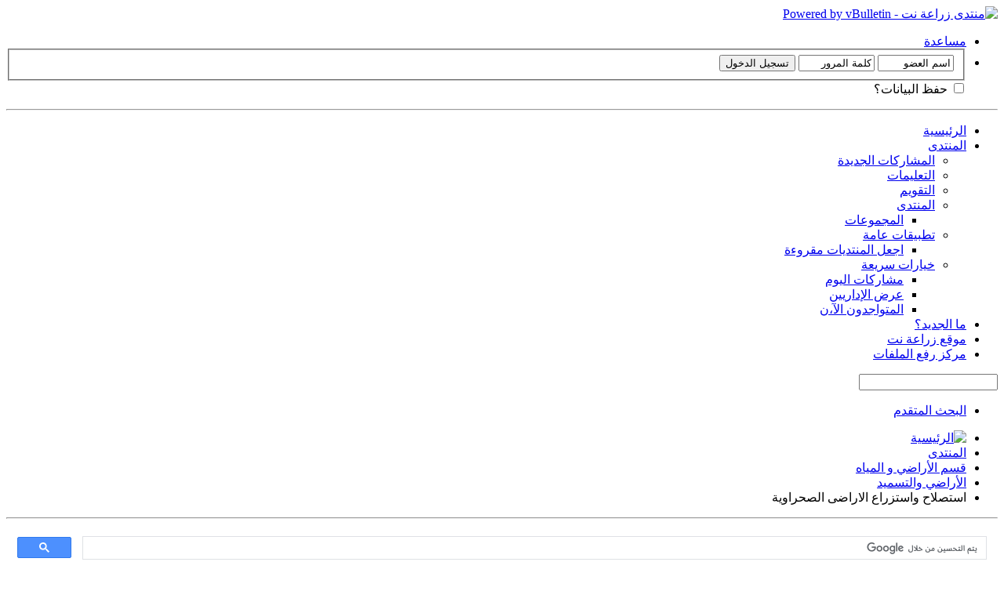

--- FILE ---
content_type: text/html; charset=windows-1256
request_url: https://f.zira3a.net/showthread.php?t=15065&s=7144cc5e87c6ce254365fd051d601207&p=237883
body_size: 117450
content:
<!DOCTYPE html PUBLIC "-//W3C//DTD XHTML 1.0 Transitional//EN" "http://www.w3.org/TR/xhtml1/DTD/xhtml1-transitional.dtd">
<html xmlns="http://www.w3.org/1999/xhtml" dir="rtl" lang="ar" id="vbulletin_html">
<head>
	<meta http-equiv="Content-Type" content="text/html; charset=windows-1256" />
<meta id="e_vb_meta_bburl" name="vb_meta_bburl" content="https://f.zira3a.net" />
<base href="https://f.zira3a.net/" /><!--[if IE]></base><![endif]-->
<meta name="generator" content="vBulletin 4.2.5" />

	<link rel="Shortcut Icon" href="favicon.ico" type="image/x-icon" />








	
		<script type="text/javascript" src="https://ajax.googleapis.com/ajax/libs/yui/2.9.0/build/yuiloader-dom-event/yuiloader-dom-event.js"></script>
	

<script type="text/javascript">
<!--
	if (typeof YAHOO === 'undefined') // Load ALL YUI Local
	{
		document.write('<script type="text/javascript" src="clientscript/yui/yuiloader-dom-event/yuiloader-dom-event.js?v=425"><\/script>');
		document.write('<script type="text/javascript" src="clientscript/yui/connection/connection-min.js?v=425"><\/script>');
		var yuipath = 'clientscript/yui';
		var yuicombopath = '';
		var remoteyui = false;
	}
	else	// Load Rest of YUI remotely (where possible)
	{
		var yuipath = 'https://ajax.googleapis.com/ajax/libs/yui/2.9.0/build';
		var yuicombopath = '';
		var remoteyui = true;
		if (!yuicombopath)
		{
			document.write('<script type="text/javascript" src="https://ajax.googleapis.com/ajax/libs/yui/2.9.0/build/connection/connection-min.js"><\/script>');
		}
	}
	var SESSIONURL = "s=835d2a1d108438405a5acc948641021a&";
	var SECURITYTOKEN = "guest";
	var IMGDIR_MISC = "images/misc";
	var IMGDIR_BUTTON = "images/buttons";
	var vb_disable_ajax = parseInt("0", 10);
	var SIMPLEVERSION = "425";
	var BBURL = "https://f.zira3a.net";
	var LOGGEDIN = 0 > 0 ? true : false;
	var THIS_SCRIPT = "showthread";
	var RELPATH = "showthread.php?t=15065&amp;p=237883";
	var PATHS = {
		forum : "",
		cms   : "",
		blog  : ""
	};
	var AJAXBASEURL = "https://f.zira3a.net/";
// -->
</script>
<script type="text/javascript" src="https://f.zira3a.net/clientscript/vbulletin-core.js?v=425"></script>





	<link rel="stylesheet" type="text/css" href="clientscript/vbulletin_css/style00007r/main-rollup.css?d=1613965573" />
        

	<!--[if lt IE 8]>
	<link rel="stylesheet" type="text/css" href="clientscript/vbulletin_css/style00007r/popupmenu-ie.css?d=1613965573" />
	<link rel="stylesheet" type="text/css" href="clientscript/vbulletin_css/style00007r/vbulletin-ie.css?d=1613965573" />
	<link rel="stylesheet" type="text/css" href="clientscript/vbulletin_css/style00007r/vbulletin-chrome-ie.css?d=1613965573" />
	<link rel="stylesheet" type="text/css" href="clientscript/vbulletin_css/style00007r/vbulletin-formcontrols-ie.css?d=1613965573" />
	<link rel="stylesheet" type="text/css" href="clientscript/vbulletin_css/style00007r/editor-ie.css?d=1613965573" />
	<![endif]-->

	<link rel="stylesheet" type="text/css" href="clientscript/vbulletin_css/style00007r/osbdisplay.css" />


<script type="text/javascript">
if(document.location.protocol=='https:'){
var Tynt=Tynt||[];Tynt.push('bO85Wou6ar4kN9adbi-bnq');Tynt.i={"st":true,"ap":"إقرأ المزيد:"};
(function(){var s=document.createElement('script');s.async="async";s.type="text/javascript";s.src='https://tcr.tynt.com/ti.js';var h=document.getElementsByTagName('script')[0];h.parentNode.insertBefore(s,h);})();
}
</script>


<!-- Copy and Paste -->

<script type="text/JavaScript">    
function killCopy(a)
{return false
}
function reEnable()
{return true
}
document.onselectstart=new Function ("return false")
</script>



<!-- facebook page likes -->
<div id="fb-root"></div>
<script>(function(d, s, id) {
  var js, fjs = d.getElementsByTagName(s)[0];
  if (d.getElementById(id)) return;
  js = d.createElement(s); js.id = id;
  js.src = "//connect.facebook.net/en_US/all.js#xfbml=1";
  fjs.parentNode.insertBefore(js, fjs);
}(document, 'script', 'facebook-jssdk'));</script>
	<meta name="keywords" content="بلادى, ازرع, انثر, التقاوى, الزرع, يطلع, تنادى, تقاوى, كيماوى, سواقى, افتح, السوق, وجميل, عفير, وعجبى, انتاج, اخضر, مساقى, الزهر, بذوره, تنضج, يعقد, يبدأ, يشرب, يظهر, حصاده, يلالى, ثماره, غاوى, صحارى, مراوى, واستزراع, الاراضى, الصحراوية, احفر, اراضى, وسباخ, ياولا, تصيح, استصلاح, الايادى, ياكلها, غراب, فرادى, خضير" />
	<meta name="description" content="لكى اتحدث معكم عن استصلاح واستزراع الاراضى الصحراوية لابد اولا معرفة البيانات الاتية : 
1 - الموقع للارض وعمل خريطة للارض وكذلك معرفة مناخ المنطقة 
2 - مساحة الارض 
3 - تضاريس الارض من حيث الارتفاعات والانخفاضات ومقدار المناسيب بين العالى والواطى من الارض 
4 - مصدر الرى هل ابار ارتوازى او رى بحارى وملوحتها 
5 - معرفة نوع التربة هل رملية او ارض جيرية 
6 - تحليل التربة والماء اذا كان ارتوازى 
7 - نوع الزراعات المطلوب زراعتها هل محاصيل حقلية او خضر او اشجار فاكهة " />

	<title> استصلاح واستزراع الاراضى الصحراوية - الصفحة 2</title>
	<link rel="canonical" href="showthread.php?t=15065&page=2&s=835d2a1d108438405a5acc948641021a" />
	
	
	
	
	
	
	
	
	

	
		<link rel="stylesheet" type="text/css" href="clientscript/vbulletin_css/style00007r/showthread-rollup.css?d=1613965573" />
	
	<!--[if lt IE 8]><link rel="stylesheet" type="text/css" href="clientscript/vbulletin_css/style00007r/toolsmenu-ie.css?d=1613965573" />
	<link rel="stylesheet" type="text/css" href="clientscript/vbulletin_css/style00007r/postlist-ie.css?d=1613965573" />
	<link rel="stylesheet" type="text/css" href="clientscript/vbulletin_css/style00007r/showthread-ie.css?d=1613965573" />
	<link rel="stylesheet" type="text/css" href="clientscript/vbulletin_css/style00007r/postbit-ie.css?d=1613965573" />
	<link rel="stylesheet" type="text/css" href="clientscript/vbulletin_css/style00007r/poll-ie.css?d=1613965573" /><![endif]-->
<link rel="stylesheet" type="text/css" href="clientscript/vbulletin_css/style00007r/forumbits.css,forumhome.css,widgets.css,sidebar.css,options.css,tagcloud.css" /><!--[if IE 6]><link rel="stylesheet" type="text/css" href="clientscript/vbulletin_css/style00007r/forumbits-ie.css" /><![endif]--><!--[if lt IE 8]><link rel="stylesheet" type="text/css" href="clientscript/vbulletin_css/style00007r/forumbits-ie.css,sidebar-ie.css" /><![endif]--><link rel="stylesheet" type="text/css" href="clientscript/vbulletin_css/style00007r/additional.css?d=1613965573" />

</head>

<body onload="if (document.body.scrollIntoView &amp;&amp; fetch_object('currentPost') &amp;&amp; (window.location.href.indexOf('#') == -1 || window.location.href.indexOf('#post') &gt; -1)) { fetch_object('currentPost').scrollIntoView(true); }">

<div class="above_body"> <!-- closing tag is in template navbar -->
<div id="header" class="floatcontainer doc_header">
	<div><a name="top" href="forum.php?s=835d2a1d108438405a5acc948641021a" class="logo-image"><img src="images/misc/vbulletin4_logo.png" alt="منتدى زراعة نت - Powered by vBulletin" /></a></div>
	<div id="toplinks" class="toplinks">
		
			<ul class="nouser">
			
				<li><a rel="help" href="faq.php?s=835d2a1d108438405a5acc948641021a">مساعدة</a></li>
				<li>
			<script type="text/javascript" src="clientscript/vbulletin_md5.js?v=425"></script>
			<form id="navbar_loginform" action="login.php?s=835d2a1d108438405a5acc948641021a&amp;do=login" method="post" onsubmit="md5hash(vb_login_password, vb_login_md5password, vb_login_md5password_utf, 0)">
				<fieldset id="logindetails" class="logindetails">
					<div>
						<div>
					<input type="text" class="textbox default-value" name="vb_login_username" id="navbar_username" size="10" accesskey="u" tabindex="101" value="اسم العضو" />
					<input type="password" class="textbox" tabindex="102" name="vb_login_password" id="navbar_password" size="10" />
					<input type="text" class="textbox default-value" tabindex="102" name="vb_login_password_hint" id="navbar_password_hint" size="10" value="كلمة المرور" style="display:none;" />
					<input type="submit" class="loginbutton" tabindex="104" value="تسجيل الدخول" title="ادخل اسم العضو وكلمة المرور الخاصة بك في الحقول المجاورة لتسجيل الدخول, أو اضغط على رابط 'التسجيل' لإنشاء حساب خاص بك." accesskey="s" />
						</div>
					</div>
				</fieldset>
				<div id="remember" class="remember">
					<label for="cb_cookieuser_navbar"><input type="checkbox" name="cookieuser" value="1" id="cb_cookieuser_navbar" class="cb_cookieuser_navbar" accesskey="c" tabindex="103" /> حفظ البيانات؟</label>
				</div>

				<input type="hidden" name="s" value="835d2a1d108438405a5acc948641021a" />
				<input type="hidden" name="securitytoken" value="guest" />
				<input type="hidden" name="do" value="login" />
				<input type="hidden" name="vb_login_md5password" />
				<input type="hidden" name="vb_login_md5password_utf" />
			</form>
			<script type="text/javascript">
			YAHOO.util.Dom.setStyle('navbar_password_hint', "display", "inline");
			YAHOO.util.Dom.setStyle('navbar_password', "display", "none");
			vB_XHTML_Ready.subscribe(function()
			{
			//
				YAHOO.util.Event.on('navbar_username', "focus", navbar_username_focus);
				YAHOO.util.Event.on('navbar_username', "blur", navbar_username_blur);
				YAHOO.util.Event.on('navbar_password_hint', "focus", navbar_password_hint);
				YAHOO.util.Event.on('navbar_password', "blur", navbar_password);
			});
			
			function navbar_username_focus(e)
			{
			//
				var textbox = YAHOO.util.Event.getTarget(e);
				if (textbox.value == 'اسم العضو')
				{
				//
					textbox.value='';
					textbox.style.color='#000000';
				}
			}

			function navbar_username_blur(e)
			{
			//
				var textbox = YAHOO.util.Event.getTarget(e);
				if (textbox.value == '')
				{
				//
					textbox.value='اسم العضو';
					textbox.style.color='#777777';
				}
			}
			
			function navbar_password_hint(e)
			{
			//
				var textbox = YAHOO.util.Event.getTarget(e);
				
				YAHOO.util.Dom.setStyle('navbar_password_hint', "display", "none");
				YAHOO.util.Dom.setStyle('navbar_password', "display", "inline");
				YAHOO.util.Dom.get('navbar_password').focus();
			}

			function navbar_password(e)
			{
			//
				var textbox = YAHOO.util.Event.getTarget(e);
				
				if (textbox.value == '')
				{
					YAHOO.util.Dom.setStyle('navbar_password_hint', "display", "inline");
					YAHOO.util.Dom.setStyle('navbar_password', "display", "none");
				}
			}
			</script>
				</li>
				
			</ul>
		
	</div>
	<div class="ad_global_header">
		 
		 
	</div>
	<hr />
</div>


<div id="navbar" class="navbar">
	<ul id="navtabs" class="navtabs floatcontainer">
		<li ><a class='navtab' href='index.php' target='_self'> الرئيسية</a></li>
		
	
		<li class="selected" id="vbtab_forum">
			<a class="navtab" href="forum.php?s=835d2a1d108438405a5acc948641021a">المنتدى</a>
		</li>
		
		
			<ul class="floatcontainer">
				
					
						
							<li id="vbflink_newposts"><a href="search.php?s=835d2a1d108438405a5acc948641021a&amp;do=getnew&amp;contenttype=vBForum_Post">المشاركات الجديدة</a></li>
						
					
				
					
						
							<li id="vbflink_faq"><a href="faq.php?s=835d2a1d108438405a5acc948641021a">التعليمات</a></li>
						
					
				
					
						
							<li id="vbflink_calendar"><a href="calendar.php?s=835d2a1d108438405a5acc948641021a">التقويم</a></li>
						
					
				
					
						<li class="popupmenu" id="vbmenu_community">
							<a href="javascript://" class="popupctrl">المنتدى</a>
							<ul class="popupbody popuphover">
								
									<li id="vbclink_groups"><a href="group.php?s=835d2a1d108438405a5acc948641021a">المجموعات</a></li>
								
							</ul>
						</li>
					
				
					
						<li class="popupmenu" id="vbmenu_actions">
							<a href="javascript://" class="popupctrl">تطبيقات عامة</a>
							<ul class="popupbody popuphover">
								
									<li id="vbalink_mfr"><a href="forumdisplay.php?s=835d2a1d108438405a5acc948641021a&amp;do=markread&amp;markreadhash=guest">اجعل المنتديات مقروءة</a></li>
								
							</ul>
						</li>
					
				
					
						<li class="popupmenu" id="vbmenu_qlinks">
							<a href="javascript://" class="popupctrl">خيارات سريعة</a>
							<ul class="popupbody popuphover">
								
									<li id="vbqlink_posts"><a href="search.php?s=835d2a1d108438405a5acc948641021a&amp;do=getdaily&amp;contenttype=vBForum_Post">مشاركات اليوم</a></li>
								
									<li id="vbqlink_leaders"><a href="showgroups.php?s=835d2a1d108438405a5acc948641021a">عرض الإداريين</a></li>
								
									<li id="vbqlink_online"><a href="online.php?s=835d2a1d108438405a5acc948641021a">المتواجدون الآ،ن</a></li>
								
							</ul>
						</li>
					
				
			</ul>
		

	
		<li  id="vbtab_whatsnew">
			<a class="navtab" href="activity.php?s=835d2a1d108438405a5acc948641021a">ما الجديد؟</a>
		</li>
		
		

		<li ><a class='navtab' href='https://www.zira3a.net' target='_blank'> موقع زراعة نت</a></li>
	<li><a class="navtab" target="_blank" href="uploader.php?s=835d2a1d108438405a5acc948641021a">مركز رفع الملفات</a></li>
 
	</ul>
	
		<div id="globalsearch" class="globalsearch">
			<form action="search.php?s=835d2a1d108438405a5acc948641021a&amp;do=process" method="post" id="navbar_search" class="navbar_search">
				
				<input type="hidden" name="securitytoken" value="guest" />
				<input type="hidden" name="do" value="process" />
				<span class="textboxcontainer"><span><input type="text" value="" name="query" class="textbox" tabindex="99"/></span></span>
				<span class="buttoncontainer"><span><input type="image" class="searchbutton" src="images/buttons/search_rtl.png" name="submit" onclick="document.getElementById('navbar_search').submit;" tabindex="100"/></span></span>
			</form>
			<ul class="navbar_advanced_search">
				<li><a href="search.php?s=835d2a1d108438405a5acc948641021a" accesskey="4">البحث المتقدم</a></li>
				
			</ul>
		</div>
	
</div>
</div><!-- closing div for above_body -->

<div class="body_wrapper">
<div id="breadcrumb" class="breadcrumb">
	<ul class="floatcontainer">
		<li class="navbithome"><a href="index.php?s=835d2a1d108438405a5acc948641021a" accesskey="1"><img src="images/misc/navbit-home.png" alt="الرئيسية" /></a></li>
		
	<li class="navbit"><a href="forum.php?s=835d2a1d108438405a5acc948641021a">المنتدى</a></li>

	<li class="navbit"><a href="forumdisplay.php?f=61&amp;s=835d2a1d108438405a5acc948641021a">قسم الأراضي و المياه</a></li>

	<li class="navbit"><a href="forumdisplay.php?f=62&amp;s=835d2a1d108438405a5acc948641021a">الأراضي والتسميد</a></li>

		
	<li class="navbit lastnavbit"><span> استصلاح واستزراع الاراضى الصحراوية</span></li>

	</ul>
	<hr />
</div>

<script async src="https://cse.google.com/cse.js?cx=37dcb85252ba2fcc1">
</script>
<div class="gcse-search"></div>
<script async src="https://pagead2.googlesyndication.com/pagead/js/adsbygoogle.js"></script>
<!-- Forum Below Navbar -->
<ins class="adsbygoogle"
     style="display:block"
     data-ad-client="ca-pub-9925958431048579"
     data-ad-slot="3798857596"
     data-ad-format="auto"
     data-full-width-responsive="true"></ins>
<script>
     (adsbygoogle = window.adsbygoogle || []).push({});
</script>


	<form action="profile.php?do=dismissnotice" method="post" id="notices" class="notices">
		<input type="hidden" name="do" value="dismissnotice" />
		<input type="hidden" name="s" value="s=835d2a1d108438405a5acc948641021a&amp;" />
		<input type="hidden" name="securitytoken" value="guest" />
		<input type="hidden" id="dismiss_notice_hidden" name="dismiss_noticeid" value="" />
		<input type="hidden" name="url" value="" />
		<ol>
			<li class="restore" id="navbar_notice_3">
	
	تحديث إدارة المنتدى 2023: منتدى زراعة نت مفتوح حاليا للقراءة فقط، ولا يقبل مشاركات جديدة. يمكنكم استخدام الشريط الظاهر أعلاه للبحث في كافة مواضيع المدوّنة والمنتدى.
</li>
		</ol>
	</form>





	<div id="above_postlist" class="above_postlist">
		
		<div id="pagination_top" class="pagination_top">
		
			<form action="showthread.php?t=15065&amp;s=835d2a1d108438405a5acc948641021a" method="get" class="pagination popupmenu nohovermenu">
<input type="hidden" name="t" value="15065" /><input type="hidden" name="s" value="835d2a1d108438405a5acc948641021a" />
	
		<span><a href="javascript://" class="popupctrl">صفحة 2 من 2</a></span>
		
		<span class="first_last"><a rel="start" href="showthread.php?t=15065&amp;s=835d2a1d108438405a5acc948641021a" title="الصفحة الأولى - النتائج 1 إلى 15 من 22"><img src="images/pagination/first-left.png" alt="الأولى" />الأولى</a></span>
		
		
		<span class="prev_next"><a rel="prev" href="showthread.php?t=15065&amp;s=835d2a1d108438405a5acc948641021a" title="الصفحة السابقة - النتائج 1 إلى 15 من 22"><img src="images/pagination/previous-left.png" alt="السابق" /></a></span>
		
		
		<span><a href="showthread.php?t=15065&amp;s=835d2a1d108438405a5acc948641021a" title="مشاهدة النتائج 1 إلى 15 من 22">1</a></span><span class="selected"><a href="javascript://" title="النتائج 16 إلى 22 من 22">2</a></span>
		
		
		
	
	<ul class="popupbody popuphover">
		<li class="formsubmit jumptopage"><label>إذهب إلى الصفحة: <input type="text" name="page" size="4" /></label> <input type="submit" class="button" value="إذهب" /></li>
	</ul>
</form>
		
			<div id="postpagestats_above" class="postpagestats">
				النتائج 16 إلى 22 من 22
			</div>
		</div>
	</div>
	<div id="pagetitle" class="pagetitle">
		<h1>
			الموضوع: <span class="threadtitle"><a href="showthread.php?t=15065&page=2&s=835d2a1d108438405a5acc948641021a" title="تحديث الصفحة">استصلاح واستزراع الاراضى الصحراوية</a></span>
		</h1>
		
			<div style="text-align:left; margin-left:30px;">
<span id="fb-root"></span>
<script type="text/javascript" src="//connect.facebook.net/en_US/sdk.js#appId=371312566223598&amp;xfbml=1"></script>

<fb:like href="https://f.zira3a.net/showthread.php?t=15065" font="tahoma" layout="standard" show_faces="false" width="300" action="like" colorscheme="light" data-share="true"></fb:like></div>
		
	</div>
	<div id="thread_controls" class="thread_controls toolsmenu">
		<div>
		<ul id="postlist_popups" class="postlist_popups popupgroup">
			
			
			<li class="popupmenu" id="threadtools">
				<h6><a class="popupctrl" href="javascript://">أدوات الموضوع</a></h6>
				<ul class="popupbody popuphover">
					<li><a href="printthread.php?s=835d2a1d108438405a5acc948641021a&amp;t=15065&amp;pp=15&amp;page=2" accesskey="3" rel="nofollow">مشاهدة صفحة طباعة الموضوع</a></li>
					
						<li><a href="sendmessage.php?s=835d2a1d108438405a5acc948641021a&amp;do=sendtofriend&amp;t=15065" rel="nofollow">أرسل هذا الموضوع إلى صديق&hellip;</a></li>
					
					<li>
						
					</li>
					
				</ul>
			</li>

			

			

			

			

			
			</ul>
		</div>
	</div>

<div id="postlist" class="postlist restrain">
	

	
		<ol id="posts" class="posts" start="1">
			
<li class="postbit postbitim postcontainer old" id="post_237831">
	<div class="postdetails_noavatar">
		<div class="posthead">
                        
                                <span class="postdate old">
                                        
                                                <span class="date">21-03-2013,&nbsp;<span class="time">10:38 PM</span></span>
                                        
                                </span>
                                <span class="nodecontrols">
                                        
                                                <a name="post237831" href="showthread.php?t=15065&amp;s=835d2a1d108438405a5acc948641021a&amp;p=237831#post237831" class="postcounter">#16</a><a id="postcount237831" name="16"></a>
                                        
                                        
                                        
                                </span>
                        
		</div>

		<div class="userinfo">
			<div class="contact">
				
					<a class="postuseravatarlink" href="member.php?u=29689&amp;s=835d2a1d108438405a5acc948641021a" title="م جمعة عطا غير متواجد حالياً">
						
							<img src="image.php?s=835d2a1d108438405a5acc948641021a&amp;u=29689&amp;dateline=1284224305" alt="الصورة الرمزية م جمعة عطا" />
						
					</a>
				
				<div class="username_container">
					
						<div class="popupmenu memberaction">
	<a class="username offline popupctrl" href="member.php?u=29689&amp;s=835d2a1d108438405a5acc948641021a" title="م جمعة عطا غير متواجد حالياً"><strong><span style='color:green;'>م جمعة عطا</span></strong></a>
	<ul class="popupbody popuphover memberaction_body">
		<li class="left">
			<a href="member.php?u=29689&amp;s=835d2a1d108438405a5acc948641021a" class="siteicon_profile">
				الملف الشخصي
			</a>
		</li>
		
		<li class="right">
			<a href="search.php?s=835d2a1d108438405a5acc948641021a&amp;do=finduser&amp;userid=29689&amp;contenttype=vBForum_Post&amp;showposts=1" class="siteicon_forum" rel="nofollow">
				مشاهدة المشاركات
			</a>
		</li>
		
		
		<li class="left">
			<a href="private.php?s=835d2a1d108438405a5acc948641021a&amp;do=newpm&amp;u=29689" class="siteicon_message" rel="nofollow">
				رسالة خاصة
			</a>
		</li>
		
		
		
		
		
		
		

		

		
		
	</ul>
</div>
						<!-- <img class="inlineimg onlinestatus" src="images/statusicon/user-offline.png" alt="م جمعة عطا غير متواجد حالياً" border="0" />
 -->


<span class="customstatusoff">&nbsp;غير متصل&nbsp;</span>


					
					<span class="usertitle">
						مشرف قسم المحاصيل الحقلية
					</span>
					

                                        
					
					
						<div class="imlinks">
							    
						</div>
					

<img src="images/misc/subscribed.png" alt="كاتب الموضوع"/>

				</div>
			</div>
			
				<div class="userinfo_extra">
					<dl class="userstats">
						<dt>تاريخ التسجيل</dt> <dd>Sep 2009</dd>
						<dt>الدولة</dt> <dd>الاسكندرية - مصر</dd>
<dt>المهنة</dt> <dd>خبير زراعى</dd>
<dt>الجنس</dt> <dd>ذكر</dd>
						

						<dt>المشاركات</dt> <dd>1,680</dd>	
						<dd></dd>
					</dl>
					
					
				</div>
			
		</div>
	</div>

	<div class="postbody">
		
		<div class="postrow">
		
				
					
					
				
				
		<div class="content">
			<div id="post_message_237831">
				<blockquote class="postcontent restore">
					<br /> <font color="#a9a9a9"><font size="3"><i><b>تقسيم النباتات حسب درجة تحملها للملوحة الى :</b><br />
<b>* - محاصيل حساسة للملوحة مثل البرتقال - الخوخ - الفاصوليا - البسلة العدس - الفول السودانى - الفاكهة المتساقطة الاوراق </b><br />
<b>*- محاصيل متوسطة التحمل مثل الجزر والخس والبرسيم والبصل والسورجم والقمح والطماطم</b><br />
<b>*- محاصيل متحملة مثل الشعير والبرسيم الحجازى والبنجر والقطن وعباد الشمس والخرشوف والكرنب والهليون<br />
مع تحياتى...................</b></i></font></font><div style="text-align: left;"><font color="#000000"><br />
<br />
</font></div><br />
<br />
إقرأ المزيد: <a href="http://f.zira3a.net/t15065#ixzz2OClGteGx" target="_blank">استصلاح واستزراع الاراضى الصحراوية</a> <a href="http://f.zira3a.net/t15065#ixzz2OClGteGx" target="_blank">http://f.zira3a.net/t15065#ixzz2OClGteGx</a><br /><br />
				</blockquote>
			</div>

			


		</div>
			

    
                 
            
            <blockquote class="signature restore"><div class="signaturecontainer"><font color="#b22222">م جمعة عطا<br />
01226076461 </font><font color="magenta">002</font></div></blockquote>

			
			
		</div>
	</div>
	<div class="postfoot">
		<div class="textcontrols floatcontainer">
			<span class="postcontrols">
				<img style="display:none" id="progress_237831" src="images/misc/progress.gif" alt="" />
				
				
				
					<a id="qrwq_237831" class="newreply" href="newreply.php?s=835d2a1d108438405a5acc948641021a&amp;do=newreply&amp;p=237831" rel="nofollow" title="اقتباس"><img id="quoteimg_237831" src="clear.gif" alt="اقتباس" />  اقتباس</a> 
				
				
				
			</span>
			<span class="postlinking">
				
					
				
				

				 
				

					

					
					 

					
					
					
					
					
			</span>
		</div>
	</div>
	<hr />
</li>



<li class="postbit postbitim postcontainer old" id="post_237883">
	<div class="postdetails_noavatar">
		<div class="posthead">
                        
                                <span class="postdate old">
                                        
                                                <span class="date">22-03-2013,&nbsp;<span class="time">01:33 PM</span></span>
                                        
                                </span>
                                <span class="nodecontrols">
                                        
                                                <a name="post237883" href="showthread.php?t=15065&amp;s=835d2a1d108438405a5acc948641021a&amp;p=237883#post237883" class="postcounter">#17</a><a id="postcount237883" name="17"></a>
                                        
                                        
                                        
                                </span>
                        
		</div>

		<div class="userinfo_noavatar">
			<div class="contact">
				
				<div class="username_container">
					
						<div class="popupmenu memberaction">
	<a class="username offline popupctrl" href="member.php?u=53686&amp;s=835d2a1d108438405a5acc948641021a" title="أبو فـيصل غير متواجد حالياً"><strong>أبو فـيصل</strong></a>
	<ul class="popupbody popuphover memberaction_body">
		<li class="left">
			<a href="member.php?u=53686&amp;s=835d2a1d108438405a5acc948641021a" class="siteicon_profile">
				الملف الشخصي
			</a>
		</li>
		
		<li class="right">
			<a href="search.php?s=835d2a1d108438405a5acc948641021a&amp;do=finduser&amp;userid=53686&amp;contenttype=vBForum_Post&amp;showposts=1" class="siteicon_forum" rel="nofollow">
				مشاهدة المشاركات
			</a>
		</li>
		
		
		<li class="left">
			<a href="private.php?s=835d2a1d108438405a5acc948641021a&amp;do=newpm&amp;u=53686" class="siteicon_message" rel="nofollow">
				رسالة خاصة
			</a>
		</li>
		
		
		
		
		
		
		

		

		
		
	</ul>
</div>
						<!-- <img class="inlineimg onlinestatus" src="images/statusicon/user-offline.png" alt="أبو فـيصل غير متواجد حالياً" border="0" />
 -->


<span class="customstatusoff">&nbsp;غير متصل&nbsp;</span>


					
					<span class="usertitle">
						
					</span>
					

                                        
					
					
						<div class="imlinks">
							    
						</div>
					

				</div>
			</div>
			
				<div class="userinfo_extra">
					<dl class="userstats">
						<dt>تاريخ التسجيل</dt> <dd>Mar 2013</dd>
						<dt>الدولة</dt> <dd>السعودية</dd>
<dt>المهنة</dt> <dd>موظف</dd>
<dt>الجنس</dt> <dd>ذكر</dd>
						

						<dt>المشاركات</dt> <dd>20</dd>	
						<dd></dd>
					</dl>
					
					
				</div>
			
		</div>
	</div>

	<div class="postbody">
		
		<div class="postrow">
		
				
				
		<div class="content">
			<div id="post_message_237883">
				<blockquote class="postcontent restore">
					<br /> أهــــــلا بك <br />
م  جمعه عطا<br />
و جميل جداً <br />
ما أثريتنا به من معلومات يحتاجها المزارع لكيفية إصلاح التربه و زراعتها <br />
<br />
و ربي يزيدك من خيره <br />
<br />
و بالتوفيق دائماً<br /><br />
				</blockquote>
			</div>

			


		</div>
			

    
                 
            
			
		</div>
	</div>
	<div class="postfoot">
		<div class="textcontrols floatcontainer">
			<span class="postcontrols">
				<img style="display:none" id="progress_237883" src="images/misc/progress.gif" alt="" />
				
				
				
					<a id="qrwq_237883" class="newreply" href="newreply.php?s=835d2a1d108438405a5acc948641021a&amp;do=newreply&amp;p=237883" rel="nofollow" title="اقتباس"><img id="quoteimg_237883" src="clear.gif" alt="اقتباس" />  اقتباس</a> 
				
				
				
			</span>
			<span class="postlinking">
				
					
				
				

				 
				

					

					
					 

					
					
					
					
					
			</span>
		</div>
	</div>
	<hr />
</li>



<li class="postbit postbitim postcontainer old" id="post_246933">
	<div class="postdetails_noavatar">
		<div class="posthead">
                        
                                <span class="postdate old">
                                        
                                                <span class="date">05-06-2013,&nbsp;<span class="time">03:25 PM</span></span>
                                        
                                </span>
                                <span class="nodecontrols">
                                        
                                                <a name="post246933" href="showthread.php?t=15065&amp;s=835d2a1d108438405a5acc948641021a&amp;p=246933#post246933" class="postcounter">#18</a><a id="postcount246933" name="18"></a>
                                        
                                        
                                        
                                </span>
                        
		</div>

		<div class="userinfo_noavatar">
			<div class="contact">
				
				<div class="username_container">
					
						<div class="popupmenu memberaction">
	<a class="username offline popupctrl" href="member.php?u=53557&amp;s=835d2a1d108438405a5acc948641021a" title="د محمد السعيد غير متواجد حالياً"><strong>د محمد السعيد</strong></a>
	<ul class="popupbody popuphover memberaction_body">
		<li class="left">
			<a href="member.php?u=53557&amp;s=835d2a1d108438405a5acc948641021a" class="siteicon_profile">
				الملف الشخصي
			</a>
		</li>
		
		<li class="right">
			<a href="search.php?s=835d2a1d108438405a5acc948641021a&amp;do=finduser&amp;userid=53557&amp;contenttype=vBForum_Post&amp;showposts=1" class="siteicon_forum" rel="nofollow">
				مشاهدة المشاركات
			</a>
		</li>
		
		
		<li class="left">
			<a href="private.php?s=835d2a1d108438405a5acc948641021a&amp;do=newpm&amp;u=53557" class="siteicon_message" rel="nofollow">
				رسالة خاصة
			</a>
		</li>
		
		
		
		
		
		
		

		

		
		
	</ul>
</div>
						<!-- <img class="inlineimg onlinestatus" src="images/statusicon/user-offline.png" alt="د محمد السعيد غير متواجد حالياً" border="0" />
 -->


<span class="customstatusoff">&nbsp;غير متصل&nbsp;</span>


					
					<span class="usertitle">
						
					</span>
					

                                        
					
					
						<div class="imlinks">
							    
						</div>
					

				</div>
			</div>
			
				<div class="userinfo_extra">
					<dl class="userstats">
						<dt>تاريخ التسجيل</dt> <dd>Mar 2013</dd>
						<dt>الدولة</dt> <dd>مصر</dd>
<dt>المهنة</dt> <dd>مهندس ميكانيكا</dd>
<dt>الجنس</dt> <dd>ذكر</dd>
						<dt>العمر</dt> <dd>53</dd>

						<dt>المشاركات</dt> <dd>5</dd>	
						<dd></dd>
					</dl>
					
					
				</div>
			
		</div>
	</div>

	<div class="postbody">
		
		<div class="postrow">
		
				
				
		<div class="content">
			<div id="post_message_246933">
				<blockquote class="postcontent restore">
					<br /> فى حالة الرى بالرش للأراضى الرملية الخفيفة هل يمكن أضافة الجبس الزراعى مع حمض الكبريتيك مع ماء الغسيل<br />
ثم عمل تحلي أخر للتربة بعد الغسيل<br />
وشكرا<br />
<br />
<font color="silver">- -- - -  تم تحديث المشاركة بما يلي - - - - - -</font><br />
<br />
فى حالة الرى بالرش للأراضى الرملية الخفيفة هل يمكن أضافة الجبس الزراعى مع حمض الكبريتيك مع ماء الغسيل<br />
ثم عمل تحلي أخر للتربة بعد الغسيل<br />
وشكرا<br /><br />
				</blockquote>
			</div>

			


		</div>
			

    
                 
            
			
		</div>
	</div>
	<div class="postfoot">
		<div class="textcontrols floatcontainer">
			<span class="postcontrols">
				<img style="display:none" id="progress_246933" src="images/misc/progress.gif" alt="" />
				
				
				
					<a id="qrwq_246933" class="newreply" href="newreply.php?s=835d2a1d108438405a5acc948641021a&amp;do=newreply&amp;p=246933" rel="nofollow" title="اقتباس"><img id="quoteimg_246933" src="clear.gif" alt="اقتباس" />  اقتباس</a> 
				
				
				
			</span>
			<span class="postlinking">
				
					
				
				

				 
				

					

					
					 

					
					
					
					
					
			</span>
		</div>
	</div>
	<hr />
</li>



<li class="postbit postbitim postcontainer old" id="post_247050">
	<div class="postdetails_noavatar">
		<div class="posthead">
                        
                                <span class="postdate old">
                                        
                                                <span class="date">06-06-2013,&nbsp;<span class="time">08:54 PM</span></span>
                                        
                                </span>
                                <span class="nodecontrols">
                                        
                                                <a name="post247050" href="showthread.php?t=15065&amp;s=835d2a1d108438405a5acc948641021a&amp;p=247050#post247050" class="postcounter">#19</a><a id="postcount247050" name="19"></a>
                                        
                                        
                                        
                                </span>
                        
		</div>

		<div class="userinfo">
			<div class="contact">
				
					<a class="postuseravatarlink" href="member.php?u=29689&amp;s=835d2a1d108438405a5acc948641021a" title="م جمعة عطا غير متواجد حالياً">
						
							<img src="image.php?s=835d2a1d108438405a5acc948641021a&amp;u=29689&amp;dateline=1284224305" alt="الصورة الرمزية م جمعة عطا" />
						
					</a>
				
				<div class="username_container">
					
						<div class="popupmenu memberaction">
	<a class="username offline popupctrl" href="member.php?u=29689&amp;s=835d2a1d108438405a5acc948641021a" title="م جمعة عطا غير متواجد حالياً"><strong><span style='color:green;'>م جمعة عطا</span></strong></a>
	<ul class="popupbody popuphover memberaction_body">
		<li class="left">
			<a href="member.php?u=29689&amp;s=835d2a1d108438405a5acc948641021a" class="siteicon_profile">
				الملف الشخصي
			</a>
		</li>
		
		<li class="right">
			<a href="search.php?s=835d2a1d108438405a5acc948641021a&amp;do=finduser&amp;userid=29689&amp;contenttype=vBForum_Post&amp;showposts=1" class="siteicon_forum" rel="nofollow">
				مشاهدة المشاركات
			</a>
		</li>
		
		
		<li class="left">
			<a href="private.php?s=835d2a1d108438405a5acc948641021a&amp;do=newpm&amp;u=29689" class="siteicon_message" rel="nofollow">
				رسالة خاصة
			</a>
		</li>
		
		
		
		
		
		
		

		

		
		
	</ul>
</div>
						<!-- <img class="inlineimg onlinestatus" src="images/statusicon/user-offline.png" alt="م جمعة عطا غير متواجد حالياً" border="0" />
 -->


<span class="customstatusoff">&nbsp;غير متصل&nbsp;</span>


					
					<span class="usertitle">
						مشرف قسم المحاصيل الحقلية
					</span>
					

                                        
					
					
						<div class="imlinks">
							    
						</div>
					

<img src="images/misc/subscribed.png" alt="كاتب الموضوع"/>

				</div>
			</div>
			
				<div class="userinfo_extra">
					<dl class="userstats">
						<dt>تاريخ التسجيل</dt> <dd>Sep 2009</dd>
						<dt>الدولة</dt> <dd>الاسكندرية - مصر</dd>
<dt>المهنة</dt> <dd>خبير زراعى</dd>
<dt>الجنس</dt> <dd>ذكر</dd>
						

						<dt>المشاركات</dt> <dd>1,680</dd>	
						<dd></dd>
					</dl>
					
					
				</div>
			
		</div>
	</div>

	<div class="postbody">
		
		<div class="postrow">
		
				
				
		<div class="content">
			<div id="post_message_247050">
				<blockquote class="postcontent restore">
					<br /> <i><font size="4"><font color="#ff0000">شكرا اخى الفاضل ابو فيصل ......... على مروركم الطيب<br />
تحياتى.....................</font></font></i><br />
<br />
<font color="silver">- -- - -  تم تحديث المشاركة بما يلي - - - - - -</font><br />
<br />
<div class="bbcode_container">
	<div class="bbcode_quote">
		<div class="quote_container">
			<div class="bbcode_quote_container"></div>
			
				<div class="bbcode_postedby">
					<img src="images/misc/quote_icon.png" alt="اقتباس" /> المشاركة الأصلية كتبت بواسطة د محمد السعيد
					<a href="showthread.php?s=835d2a1d108438405a5acc948641021a&amp;p=246933#post246933" rel="nofollow"><img class="inlineimg" src="images/buttons/viewpost-left.png" alt="مشاهدة المشاركة" /></a>
				</div>
				<div class="message">فى حالة الرى بالرش للأراضى الرملية الخفيفة هل يمكن أضافة الجبس الزراعى مع حمض الكبريتيك مع ماء الغسيل<br />
ثم عمل تحلي أخر للتربة بعد الغسيل<br />
وشكرا<br />
<br />
<font color="silver">- -- - -  تم تحديث المشاركة بما يلي - - - - - -</font><br />
<br />
فى حالة الرى بالرش للأراضى الرملية الخفيفة هل يمكن أضافة الجبس الزراعى مع حمض الكبريتيك مع ماء الغسيل<br />
ثم عمل تحلي أخر للتربة بعد الغسيل<br />
وشكرا</div>
			
		</div>
	</div>
</div><i><font size="4"><font color="#0000ff">السلام عليكم اخى الفاضل د / محمد <br />
يمك اضافة الجبس الى التربة  ثم استخدام الرى بالرش ويمكن استخدام حمض كبرتيك مع ماء الرى بالرش<br />
تحياتى...............</font></font></i><br /><br />
				</blockquote>
			</div>

			


		</div>
			

    
                 
            
			
		</div>
	</div>
	<div class="postfoot">
		<div class="textcontrols floatcontainer">
			<span class="postcontrols">
				<img style="display:none" id="progress_247050" src="images/misc/progress.gif" alt="" />
				
				
				
					<a id="qrwq_247050" class="newreply" href="newreply.php?s=835d2a1d108438405a5acc948641021a&amp;do=newreply&amp;p=247050" rel="nofollow" title="اقتباس"><img id="quoteimg_247050" src="clear.gif" alt="اقتباس" />  اقتباس</a> 
				
				
				
			</span>
			<span class="postlinking">
				
					
				
				

				 
				

					

					
					 

					
					
					
					
					
			</span>
		</div>
	</div>
	<hr />
</li>



<li class="postbit postbitim postcontainer old" id="post_304923">
	<div class="postdetails_noavatar">
		<div class="posthead">
                        
                                <span class="postdate old">
                                        
                                                <span class="date">08-11-2019,&nbsp;<span class="time">07:22 AM</span></span>
                                        
                                </span>
                                <span class="nodecontrols">
                                        
                                                <a name="post304923" href="showthread.php?t=15065&amp;s=835d2a1d108438405a5acc948641021a&amp;p=304923#post304923" class="postcounter">#20</a><a id="postcount304923" name="20"></a>
                                        
                                        
                                        
                                </span>
                        
		</div>

		<div class="userinfo">
			<div class="contact">
				
					<a class="postuseravatarlink" href="member.php?u=29689&amp;s=835d2a1d108438405a5acc948641021a" title="م جمعة عطا غير متواجد حالياً">
						
							<img src="image.php?s=835d2a1d108438405a5acc948641021a&amp;u=29689&amp;dateline=1284224305" alt="الصورة الرمزية م جمعة عطا" />
						
					</a>
				
				<div class="username_container">
					
						<div class="popupmenu memberaction">
	<a class="username offline popupctrl" href="member.php?u=29689&amp;s=835d2a1d108438405a5acc948641021a" title="م جمعة عطا غير متواجد حالياً"><strong><span style='color:green;'>م جمعة عطا</span></strong></a>
	<ul class="popupbody popuphover memberaction_body">
		<li class="left">
			<a href="member.php?u=29689&amp;s=835d2a1d108438405a5acc948641021a" class="siteicon_profile">
				الملف الشخصي
			</a>
		</li>
		
		<li class="right">
			<a href="search.php?s=835d2a1d108438405a5acc948641021a&amp;do=finduser&amp;userid=29689&amp;contenttype=vBForum_Post&amp;showposts=1" class="siteicon_forum" rel="nofollow">
				مشاهدة المشاركات
			</a>
		</li>
		
		
		<li class="left">
			<a href="private.php?s=835d2a1d108438405a5acc948641021a&amp;do=newpm&amp;u=29689" class="siteicon_message" rel="nofollow">
				رسالة خاصة
			</a>
		</li>
		
		
		
		
		
		
		

		

		
		
	</ul>
</div>
						<!-- <img class="inlineimg onlinestatus" src="images/statusicon/user-offline.png" alt="م جمعة عطا غير متواجد حالياً" border="0" />
 -->


<span class="customstatusoff">&nbsp;غير متصل&nbsp;</span>


					
					<span class="usertitle">
						مشرف قسم المحاصيل الحقلية
					</span>
					

                                        
					
					
						<div class="imlinks">
							    
						</div>
					

<img src="images/misc/subscribed.png" alt="كاتب الموضوع"/>

				</div>
			</div>
			
				<div class="userinfo_extra">
					<dl class="userstats">
						<dt>تاريخ التسجيل</dt> <dd>Sep 2009</dd>
						<dt>الدولة</dt> <dd>الاسكندرية - مصر</dd>
<dt>المهنة</dt> <dd>خبير زراعى</dd>
<dt>الجنس</dt> <dd>ذكر</dd>
						

						<dt>المشاركات</dt> <dd>1,680</dd>	
						<dd></dd>
					</dl>
					
					
				</div>
			
		</div>
	</div>

	<div class="postbody">
		
		<div class="postrow">
		
				
				
		<div class="content">
			<div id="post_message_304923">
				<blockquote class="postcontent restore">
					<br /> <div class="bbcode_container">
	<div class="bbcode_quote">
		<div class="quote_container">
			<div class="bbcode_quote_container"></div>
			
				<div class="bbcode_postedby">
					<img src="images/misc/quote_icon.png" alt="اقتباس" /> المشاركة الأصلية كتبت بواسطة م جمعة عطا
					<a href="showthread.php?s=835d2a1d108438405a5acc948641021a&amp;p=115771#post115771" rel="nofollow"><img class="inlineimg" src="images/buttons/viewpost-left.png" alt="مشاهدة المشاركة" /></a>
				</div>
				<div class="message"><div style="text-align: right;"><font size="4"><font color="#000080"><font color="blue"><font color="red">لكى اتحدث معكم عن استصلاح واستزراع الاراضى</font> </font><font color="red">الصحراوية لابد اولا معرفة البيانات </font></font><font color="red">الاتية :</font></font><br />
<font size="4"><font color="darkgreen">1 - الموقع للارض وعمل خريطة للارض وكذلك معرفة مناخ المنطقة</font></font><br />
<font size="4"><font color="darkgreen">2 - مساحة الارض</font></font><br />
<font size="4"><font color="darkgreen">3 - تضاريس الارض من حيث الارتفاعات والانخفاضات ومقدار المناسيب بين العالى والواطى من الارض</font></font><br />
<font size="4"><font color="darkgreen">4 - مصدر الرى هل ابار ارتوازى او رى بحارى وملوحتها</font></font><br />
<font size="4"><font color="darkgreen">5 - معرفة نوع التربة هل رملية او ارض جيرية</font></font><br />
<font size="4"><font color="darkgreen">6 - تحليل التربة والماء اذا كان ارتوازى</font></font><br />
<font size="4"><font color="darkgreen">7 - نوع الزراعات المطلوب زراعتها هل محاصيل حقلية او خضر او اشجار فاكهة </font></font><br />
<font size="4"><font color="#000080"><img src="http://img257.imageshack.us/img257/7259/94044204ou1.jpg" border="0" alt="" /></font></font><br />
<font size="4"><font color="navy"><font color="red">- وهناك</font> </font><font color="red">بعض الخطوات الى يجب اتباعها وهى :</font></font><br />
<font size="4"><font color="darkgreen">1 - تحديد حدود المزرعة وزراعتها بالاشجار التى تستخدم كمصد للرياح مثل الجزورينا والسرو والكافور.......الخ</font></font><br />
<font size="4"><font color="darkgreen">2 - تقسيم مساحة الارض الى مساحات متساوية فى المساحة ولتكن 20 فدان</font></font><br />
<font size="4"><font color="darkgreen">3 - تسوية الارض بالقصابية لتسويتها تسوية تمهيدية ثم تتم التسوية النهائية بالليزر</font></font><br />
<font size="4"><font color="darkgreen">4 - حفر الابار اللازمة للرى على ان يتم حفر بئر لكل 50 - 60 فدان قطر 8 بوصة على ان يركب على البئر 2 طلمبة بموتور كهرباء قدرة 40 حصان على ان يكون سحب الطلمبة 6 بوصة</font></font><br />
<font size="4"><font color="darkgreen">5 - عمل شبكة الرى للارض كل 20 فدان مع بعض اما ان تكون الشبكة رى بالتنقيط او رى بالرش</font></font><br />
<font size="4"><font color="darkgreen">6 - اضافة من 15 - 20 م سباخ بلدى / فدان + 50 - 100 ك كبريت زراعى + 150 ك سوبر فوسفات / فدان</font></font><br />
<font size="4"><font color="darkgreen">7- حرث الارض لتقليب الاسمدة بها</font></font><br />
<font size="4"><font color="darkgreen">8 - اذا كان الوقت فى الموسم الشتوى يتم زراعة الارض بالبرسيم او الحلبة او الشعير واذا كان فى الموسم الصيفى يزرع الفول السودانى مع معاملة التقاوى بالاسمدة الحيوية المثبتة للازوت الجوى وهكذا ........ تستمر الزراعة حسب نوع المحصول المراد زراعته يوضع له البرنامج المناسب من الزراعة حتى الحصاد</font></font><br />
<font color="red"><font size="4"><font color="red">ولاستصلاح </font>وزراعة الاراضى المرتفعة فى نسبة الملوحة وكذلك مرتفعة PH يجب التعرف اولا على ما يلى: </font></font><br />
<font size="4"><font color="darkred"><b>اولا: ما هى الملوحة **</b></font></font><br />
<font size="4"><font color="navy"><b>هى زيادة تركيز الاملاح فى منطقة جذور النبات وتصل هذه التركيزات الى الحد الذى يؤثر على نمو النبات ونقص فى المحصول وتكون الاعراض مشابهة لاعراض الجفاف لنقص الرى مثل جفاف الاوراق او ظهور اللون الداكن او الاخضر المزرق علهاويزداد تركيز الاملاح فى العمق نتيجة امتصاص النبات للمياه وترك الاملاح فى القدر القليل من الماء الباقى حول جزور النبات وتغسل الريات المتعاقبة الاملاح الى اماكن اعمق من الجزور وتظل تتجمع الاملاح ما لم يحدث الغسيل لها</b></font></font><br />
<font size="4"><font color="navy"><b>وللحصول على محصول جيد يجب الحفاظ على وجود مياه متاحة للنبات بدرجة كافية وكذلك الغسيل للاملاح المتجمعة فى منطقة نمو الجزور قبل ان يزيد تركيزها عن قدرة النبات عن تحمل الملوحة ويؤدى ارتفاع منسوب الماء الارضى يعتبر مصدرا اضافيا للاملاح نتيجة لحركة الماء الارضى لاعلى ووصوله لمنطقة نمو الجزور وذلك لزيادة محتواه من الاملاح الزائبة فيه</b></font></font><br />
<font size="4"><font color="navy"><b>- وينعكس تاثير كل من ملوحة الارض والجفاف فى نقص الماء المتاح للنبات وبالتالى نقص المحصول وتحدث اعراض كثيرة على النبات نتيجة لزيادة الملوحة فى الارض مثل احتراق الاوراق وتبقعها وتقزم النبات وزيادة الضرر مع زيادة مدة تعرضه للملوحة وتتفاوت النباتات فيما بينها فى درجة تحملها للاملاح وذلك لاسباب فسيولوجية خاصة بالنبات.</b></font></font><br />
<font color="navy"><b><font size="4"><font color="red">وتقسم النباتات حسب درجة تحملها للملوحة الى :</font></font></b></font><br />
<font size="4"><font color="navy"><b>* -<font color="darkgreen"> محاصيل حساسة للملوحة</font> مثل البرتقال - الخوخ - الفاصوليا - البسلة العدس - الفول السودانى - الفاكهة المتساقطة الاوراق </b></font></font><br />
<font size="4"><font color="navy"><b>*-<font color="darkgreen"> محاصيل متوسطة التحمل</font> مثل الجزر والخس والبرسيم والبصل والسورجم والقمح والطماطم</b></font></font><br />
<font size="4"><font color="navy"><b>*-<font color="darkgreen"> محاصيل متحملة</font> مثل الشعير والبرسيم الحجازى والبنجر والقطن وعباد الشمس والخرشوف والكرنب والهليون</b></font></font><br />
<br />
<font size="4"><font color="darkred">ثانيا:هناك علامات للارض الملحية والقلوية :</font></font><br />
<font size="4"><font color="darkgreen">1 - تزهير الاملاح فوق سطح الارض وتاخذ عادتا اللون الابيض</font></font><br />
<font size="4"><font color="darkgreen">2 - فى حالة اشتداد الملوحة يتدهور بناء حبيبات التربة وذلك بتكوين السبخ ذو اللون الداكن وهذا دليل على القلوية الشديدة</font></font><br />
<font size="4"><font color="darkgreen">3 - نمو بعض النباتات شديدة التحمل للملوحة مثل الخريزة والزيتة والطرفة والسمار المر .....الخ</font></font><br />
<font color="darkred"><font size="4"><font color="darkred">ثالثا:الدلائل التى تظهر على النباتات المنزرعة بالارض </font><font color="darkred">الملحية هى</font><font color="red">:</font></font></font><br />
<font size="4"><font color="darkgreen">1 - ضعف الانبات وغياب الكثير من البذور </font></font><br />
<font size="4"><font color="darkgreen">2 - اصفرار النباتات وتقزمها </font></font><br />
<font size="4"><font color="darkgreen">3 - جفاف حواف انصال الاوراق فى البداية ثم تجف باقى الورقة كاملة </font></font><br />
<font size="4"><font color="darkgreen">4 - يبدا جفاف اوراق النباتات من اسفل الى اعلى </font></font><br />
<font size="4"><font color="darkgreen">5 - اتجاه النباتات المنزرعة فى الارض الملحية الى التزهير المبكر عن الموعد المناسب</font></font><br />
<font size="4"><font color="darkgreen">6 - انخفاض نسبة عقد الثمار</font></font><br />
<font size="4"><font color="darkgreen">7 - تساقط نسبة كبيرة من الازهار والثمار</font></font><br />
<font size="4"><font color="darkgreen">8 - قلة مساحة الاوراق وصغر حجمها.</font></font><br />
<br />
<font size="4"><font color="#ff0000">ويجب اتباع الخطوات الاتية بالترتيب لعلاج ارتفاع الملوحة والقلوية بالارض:</font></font><br />
<br />
<br />
<b><font size="4"><font color="darkgreen">1- لذا ننصح بتحسين صرف الارض وعمل حرث تحت التربة لتحسين الصرف والتهوية بالارض</font></font></b><br />
<b><font size="4"><font color="darkgreen">2 - حرث الارض سكتين متعامدتين مع اضافة 300 ك جبس زراعى / فدان او اذا لم يتوفر الجبس الزراعى يضاف 100 ك كبريت زراعى / فدان قبل السكة الاخيرة من الحرث وتقليبها بالتربة </font></font></b><br />
<b><font size="4"><font color="darkgreen">3 - ترفع جسور الارض والحواف تلف جيدا ثم تغمر الارض بالماء</font></font></b><br />
<b><font size="4"><font color="darkgreen">4 - يتم صرف الماء سطحى بالمصرف ثم ملئ الارض ثانيا بالماء مرتين او ثلاثة ولمدة اسبوع </font></font></b><br />
<b><font size="4"><font color="darkgreen">5 - بعد الاسبوع الاول والصرف السطحى يتم ملئ الارض بالماء مع قفل فتحات الصرف جيدا وترك الارض تصرف مائها فى باطنها مع تزويد الماء كلما نقص وبذلك تتحد الكبريتات مع الصوديوم وتذوب وتنزل فى باطن الارض لاسفل وتذهب للصرف وبالتالى نتخلص من الاملاح السطحية بغسلها مع ماء الرى والصرف واملاح الصوديوم باتحادها مع الكبريت وذوبانها ونزولها مع ماء الصرف الراشح فى بطن الارض الى ماء الصرف</font></font></b><br />
<b><font size="4"><font color="darkgreen">6 - يتم تجفيف الارض ثم اضافة من 10 - 15 م3 سماد بلدى + 150 ك سوبر فوسفات + 50 ك كبريت زراعى ثم حرث الارض سكتين وزراعتها برسيم او حرثها وزراعتها بمحصول الشعير</font></font></b><br />
<b><font size="4"><font color="darkgreen">7 - يمكن اضافة 8 لتر/ فدان حامض كبرتيك مركز مع ماء الرى عند رية الغسيل للشعير بعد زراعته وذلك لتحسين حموضة الارض وتحسين نمو البادرات ويضاف الحامض فى جركن يوضع على فتحة الرى على ان ينزل الحامض فى صورة نقط من ثقب صغير</font></font></b><br />
<b><font size="4"><font color="#006400">8 - ينصح باضافة سلفات البوتاسيوم رشا على النبات بعد النمو وكذلك الاهتمام برش العناصر الصغرى على النباتات لرفع كفائة النبات وزيادة قدرته الانتاجية</font></font></b><br />
<br />
<font color="#ffc000"><span style="font-family: PT Bold Heading"><font size="5"><font color="red">9 -الجبس الزراعي( مخصب طبيعي للتربة ومزيل للملوحة)</font></font></span></font><br />
<br />
<b><font color="#404040"><span style="font-family: Traditional Arabic"><font size="5"><font color="blue">الجبس الزراعي من أفضل الوسائل في علاج قلوية التربة والتخلص من الأملاح الضارة بها وهو رخيص الثمن وسهل الاستخدام.</font></font></span></font></b><br />
<font color="red"><font color="#ffc000"><span style="font-family: PT Bold Heading"><font size="5"><font color="red">بعض فوائد الجبس</font> <font color="red">الزراعي:</font></font></span></font></font><br />
<font size="5"><font color="blue"><b><font color="#404040"><span style="font-family: Calibri"><font color="blue">1-</font> </span></font></b></font><b><font color="blue"><font color="#404040"><span style="font-family: Traditional Arabic"><font color="blue">يحول التربة المالحة إلي</font><font color="blue"> تربة زراعية – يحفز النباتات علي الأزهار والثمار.</font></span></font></font></b></font><br />
<font color="blue"><font size="5"><b><font color="#404040"><span style="font-family: Calibri"><font color="blue">2- </font></span></font></b><b><font color="#404040"><span style="font-family: Traditional Arabic"><font color="blue">زيادة نفاذية التربة وجودة تهويتها مما يؤدي إلي سهولة اختراق جذور</font> <font color="blue">النباتات لها وزيادة قدرتها علي امتصاص المياه.</font></span></font></b></font></font><br />
<font color="blue"><font size="5"><b><font color="#404040"><span style="font-family: Calibri"><font color="blue">3-</font> </span></font></b><b><font color="#404040"><span style="font-family: Traditional Arabic"><font color="blue">يساعد علي زيادة الكائنات الدقيقة بالتربة التي تقوم بتثبيت النتروجين.</font></span></font></b></font></font><br />
<font color="blue"><font size="5"><b><font color="#404040"><span style="font-family: Calibri"><font color="blue">4- </font></span></font></b><b><font color="#404040"><span style="font-family: Traditional Arabic"><font color="blue"><font color="blue">خفض</font> قلوية التربة والأملاح بها مما يتيح زراعة محاصيل</font> <font color="blue">كلن يصعب زراعتها بهذه التربة قبل اصلاحها بالجبس الزراعي.</font></span></font></b></font></font><br />
<font color="blue"><font size="5"><b><font color="#404040"><span style="font-family: Calibri"><font color="blue">5- </font></span></font></b><b><font color="#404040"><span style="font-family: Traditional Arabic"><font color="blue">زيادة</font> <font color="blue">إنتاج المحاصيل الزراعية بتحسين نموها وجودة محصولها.</font></span></font></b></font></font><br />
<font size="5"><b><font color="#404040"><span style="font-family: Calibri"><font color="blue">6- </font></span></font></b><b><font color="blue"><font color="#404040"><span style="font-family: Traditional Arabic"><font color="blue">يبقي الملوحة</font><font color="blue"> بعيداً عن جذور النباتات.</font></span></font></font></b></font><br />
<font size="5"><b><font color="#404040"><span style="font-family: Calibri"><font color="blue">7- </font></span></font></b><b><font color="blue"><font color="#404040"><span style="font-family: Traditional Arabic"><font color="blue">أرخص مصدر</font> <font color="blue">للكبريت.</font></span></font></font></b></font><br />
<font color="blue"><font size="5"><b><font color="#404040"><span style="font-family: Calibri"><font color="blue">8</font><font color="blue">- </font></span></font></b><b><font color="#404040"><span style="font-family: Traditional Arabic"><font color="blue">الجبس الزراعي</font><font color="blue"> يعتبر صديق للبيئة.</font></span></font></b></font></font><br />
<br />
<font color="#ffc000"><span style="font-family: PT Bold Heading"><font color="blue"><font size="5"><font color="magenta">لماذا نستخدم</font> <font color="magenta">الجبس الزراعي:</font></font></font></span></font><br />
<font size="5"><font color="blue"><b><font color="#404040"><span style="font-family: Calibri"><font color="blue">1-</font></span></font></b></font><b><font color="blue"><font color="#404040"><span style="font-family: Traditional Arabic"><font color="blue">وجود قشرة ملحية علي</font> <font color="blue">سطح التربة بيضاء أو داكنة.</font></span></font></font></b></font><br />
<font color="blue"><font size="5"><b><font color="#404040"><span style="font-family: Calibri">2<font color="blue">- </font></span></font></b><b><font color="#404040"><span style="font-family: Traditional Arabic"><font color="blue">قلة نفاذية التربة</font> <font color="blue">وقلة تهويتها وقلة تماسكها</font>.</span></font></b></font></font><br />
<font color="blue"><font size="5"><b><font color="#404040"><span style="font-family: Calibri"><font color="blue">3- </font></span></font></b><b><font color="blue"><font color="#404040"><span style="font-family: Traditional Arabic"><font color="blue">ارتفاع </font></span></font><font color="#404040"><span style="font-family: Traditional Arabic">pH</span></font></font><font color="#404040"><span style="font-family: Traditional Arabic"><font color="blue"> في التربة</font> <font color="blue">لأكثر من 7 درجات.</font></span></font></b></font></font><br />
<font color="blue"><font size="5"><b><font color="#404040"><span style="font-family: Calibri"><font color="blue">4- </font></span></font></b><b><font color="#404040"><span style="font-family: Traditional Arabic"><font color="blue">ضعف النباتات</font> <font color="blue">وقلة نموها.</font></span></font></b></font></font><br />
<font color="blue"><font size="5"><b><font color="#404040"><span style="font-family: Calibri"><font color="blue">5- </font></span></font></b><b><font color="#404040"><span style="font-family: Traditional Arabic"><font color="blue">تقزم النباتات </font><font color="blue">وتلوينها بلون أخضر داكن يميل للزرقة.</font></span></font></b></font></font><br />
<font color="blue"><font size="5"><b><font color="#404040"><span style="font-family: Calibri"><font color="blue">6- </font></span></font></b><b><font color="blue"><font color="#404040"><span style="font-family: Traditional Arabic"><font color="blue">ظهور أعراض العطش علي</font> <font color="blue">النباتات واحتراق واصفرار الأوراق</font>.</span></font></font></b></font></font><br />
<br />
<font color="blue"><font color="#ffc000"><span style="font-family: PT Bold Heading"><font size="5">التركيب الكيميائي:</font></span></font></font><br />
<b><font color="blue"><font size="5"><font color="#404040"><span style="font-family: Traditional Arabic">CaSO&#8324; - 2H&#8322;O</span></font><font color="#404040"><span style="font-family: Traditional Arabic"> <font color="blue">كبريتات الكالسيوم المائية </font></span></font><font color="blue"><font color="#404040"><span style="font-family: Traditional Arabic">SO&#8324;</span></font><font color="#404040"><span style="font-family: Traditional Arabic"> 80% </span></font></font></font></font></b><br />
<font color="red"><font color="#ffc000"><span style="font-family: PT Bold Heading"><font size="5"><font color="red">طريقة</font> <font color="red">الاستخدام:</font></font></span></font></font><br />
<b><font color="blue"><font color="#404040"><span style="font-family: Traditional Arabic"><font size="5"><font color="blue">يستخدم الجبس الزراعي في استصلاح التربة الملحية والقلوية كالآتي :</font></font></span></font></font></b><br />
<font color="blue"><b><font color="#404040"><span style="font-family: Traditional Arabic"><font size="5"><font color="blue">يتم نثر الجبس الزراعي يدوياً أو بآلات نثر الأسمدة بمقدار كيلوجرام لكل متر مربع بعد القيام</font><font color="blue"> بتسوية سطح التربة. ثم تحرث الأرض حرثاً عميقاً ليخلط الجبس الزراعي بالتربة.</font></font></span></font></b></font><br />
<font color="blue"><b><font color="#404040"><span style="font-family: Traditional Arabic"><font size="5"><font color="blue">تقسيم الأرض إلي قطع أو أحواض ثم تشق قنوات ومصارف مائية ثم تروي الأحواض بالماء علي</font><font color="blue"> ارتفاع 15 سم وتترك حتى تتسرب المياه إلي داخل الأرض، و يعوض النقص في كمية المياه وذلك بغمر تلك الأحواض بالماء ثانياً حتى يتم التخلص من الأملاح الموجودة والذائبة في التربة وتخفيض قلويتها.</font></font></span></font></b></font><br />
<font color="blue"><font size="5"><b><font color="blue">تضاف</font></b><b><font color="#404040"><span style="font-family: Traditional Arabic"><font color="blue"><font color="blue">إل</font>يها الأسمدة العضوية والكيماوية لزيادة خصوبتها وتحسين خواصها</font>.</span></font></b></font></font><br />
<br />
<br />
<br />
<b><span style="font-family: Simplified Arabic"><b><span style="font-family: Simplified Arabic"><font size="5"><font color="#ff0000">كميات الجبس المضافة إلى التربة:</font></font></span></b></span></b><br />
<span style="font-family: Simplified Arabic"><b><font color="blue"><span style="font-family: Simplified Arabic"><font size="5">- إذا ظهر من تحليل الأرض أن نسبة الملوحة بالأرض أقل ن 4 ملليموز أي أقل من 2500 جزء في المليون يضاف الجبس الزراعي سنوياً حوالي ما بين 0.5 – 1.5 طن للفدان.</font></span></font></b></span><br />
<br />
<span style="font-family: Simplified Arabic"><b><font color="blue"><span style="font-family: Simplified Arabic"><font size="5">- إذا كانت الأرض ملحية متوسطة ما بين 4 – 8 ملليموز ( 2500 – 5000 جزء في المليون) يجب زيادة كمية الجبس الزراعي إلى حوالي ( 2 – 5 طن للفدان) وذلك للمحافظة على خصوبة الأرض.</font></span></font></b></span></div><span style="font-family: Simplified Arabic"><br />
<br />
<div style="text-align: right;"><b><font color="blue"><span style="font-family: Simplified Arabic"><font size="5">- إذا ظهر من التحليل أن الأرض ملحية بنسبة عالية ما بين 8 – 12 ملليموز (5000 – 7500 جزء في المليون). تزداد كمية الجبس الزراعي إلى ( 5 – 8 طن للفدان) خاصة عند غسيل الأملاح.</font></span></font></b><br />
<font color="#0000ff"><font color="#531c03"><font size="5"><font color="red">المحسنات التى تضاف للماء والتربة </font><font color="red">الملحية :</font></font></font></font></div><font color="#0000ff"><font color="#531c03"><br />
<br />
</font><div style="text-align: right;"><font size="5"><font color="#800080">نعرض بعض المحسنات للماء والتربة والنبات وهى :</font></font><br />
<font size="5"><font color="magenta">1- محسنات التربة منها :</font> <font color="blue">السماد البلدى - الجبس الزراعى - الكبريت الزراعى - الاسمدة الحامضية - غسيل التربة.</font></font><br />
<font color="blue"><font size="5"><font color="magenta">2 - محسنات المياه منها :</font> الاحماض مثل حمض الكبرتيك وحمض النتريك بالنسب والمعدلات التى يراها المهندس المتخصص مناسبة - بعض المواد الكيماوية التى تعادل قلوية المياه.</font></font><br />
<font color="blue"><font size="5"><font color="magenta">3 - الاضافات التى يرش بها النبات لذيادة مقاومته وتحمله الملوحة منها :</font> الاحماض الامينية مثل الهيومك اسيد - التغذية الورقية - الكالسيوم السائل - البوتاسيوم .... الخ بالتركيزات والنسب التى يراها المهندس المتخصص مناسبة حسب التحاليل وخبرته.</font></font></div><br />
</font><br />
</span><br />
<br />
<br />
<br />
<div style="text-align: right;"><font size="4"><font color="#000080"><img src="http://file5.9q9q.net/local/thumbnail/52379374/600x600.jpg" border="0" alt="" /></font></font><br />
<font size="4"><img src="http://www.up-00.com/uploads/fHn60430.jpg" border="0" alt="" /></font><br />
<font size="4"><font color="blue">والله الموفق...........</font></font><br />
<font size="4"><font color="red">مهندس / جمعة محمد عطا</font></font><br />
<font size="4"><font color="blue">استشارى</font><font color="blue"> استصلاح و زراعة الاراضى الجديدة</font></font></div><br />
 </div>
			
		</div>
	</div>
</div><br /><br />
				</blockquote>
			</div>

			


		</div>
			

    
                 
            
			
		</div>
	</div>
	<div class="postfoot">
		<div class="textcontrols floatcontainer">
			<span class="postcontrols">
				<img style="display:none" id="progress_304923" src="images/misc/progress.gif" alt="" />
				
				
				
					<a id="qrwq_304923" class="newreply" href="newreply.php?s=835d2a1d108438405a5acc948641021a&amp;do=newreply&amp;p=304923" rel="nofollow" title="اقتباس"><img id="quoteimg_304923" src="clear.gif" alt="اقتباس" />  اقتباس</a> 
				
				
				
			</span>
			<span class="postlinking">
				
					
				
				

				 
				

					

					
					 

					
					
					
					
					
			</span>
		</div>
	</div>
	<hr />
</li>



<li class="postbit postbitim postcontainer old" id="post_305008">
	<div class="postdetails_noavatar">
		<div class="posthead">
                        
                                <span class="postdate old">
                                        
                                                <span class="date">17-11-2019,&nbsp;<span class="time">01:55 PM</span></span>
                                        
                                </span>
                                <span class="nodecontrols">
                                        
                                                <a name="post305008" href="showthread.php?t=15065&amp;s=835d2a1d108438405a5acc948641021a&amp;p=305008#post305008" class="postcounter">#21</a><a id="postcount305008" name="21"></a>
                                        
                                        
                                        
                                </span>
                        
		</div>

		<div class="userinfo">
			<div class="contact">
				
					<a class="postuseravatarlink" href="member.php?u=29689&amp;s=835d2a1d108438405a5acc948641021a" title="م جمعة عطا غير متواجد حالياً">
						
							<img src="image.php?s=835d2a1d108438405a5acc948641021a&amp;u=29689&amp;dateline=1284224305" alt="الصورة الرمزية م جمعة عطا" />
						
					</a>
				
				<div class="username_container">
					
						<div class="popupmenu memberaction">
	<a class="username offline popupctrl" href="member.php?u=29689&amp;s=835d2a1d108438405a5acc948641021a" title="م جمعة عطا غير متواجد حالياً"><strong><span style='color:green;'>م جمعة عطا</span></strong></a>
	<ul class="popupbody popuphover memberaction_body">
		<li class="left">
			<a href="member.php?u=29689&amp;s=835d2a1d108438405a5acc948641021a" class="siteicon_profile">
				الملف الشخصي
			</a>
		</li>
		
		<li class="right">
			<a href="search.php?s=835d2a1d108438405a5acc948641021a&amp;do=finduser&amp;userid=29689&amp;contenttype=vBForum_Post&amp;showposts=1" class="siteicon_forum" rel="nofollow">
				مشاهدة المشاركات
			</a>
		</li>
		
		
		<li class="left">
			<a href="private.php?s=835d2a1d108438405a5acc948641021a&amp;do=newpm&amp;u=29689" class="siteicon_message" rel="nofollow">
				رسالة خاصة
			</a>
		</li>
		
		
		
		
		
		
		

		

		
		
	</ul>
</div>
						<!-- <img class="inlineimg onlinestatus" src="images/statusicon/user-offline.png" alt="م جمعة عطا غير متواجد حالياً" border="0" />
 -->


<span class="customstatusoff">&nbsp;غير متصل&nbsp;</span>


					
					<span class="usertitle">
						مشرف قسم المحاصيل الحقلية
					</span>
					

                                        
					
					
						<div class="imlinks">
							    
						</div>
					

<img src="images/misc/subscribed.png" alt="كاتب الموضوع"/>

				</div>
			</div>
			
				<div class="userinfo_extra">
					<dl class="userstats">
						<dt>تاريخ التسجيل</dt> <dd>Sep 2009</dd>
						<dt>الدولة</dt> <dd>الاسكندرية - مصر</dd>
<dt>المهنة</dt> <dd>خبير زراعى</dd>
<dt>الجنس</dt> <dd>ذكر</dd>
						

						<dt>المشاركات</dt> <dd>1,680</dd>	
						<dd></dd>
					</dl>
					
					
				</div>
			
		</div>
	</div>

	<div class="postbody">
		
		<div class="postrow">
		
				
				
		<div class="content">
			<div id="post_message_305008">
				<blockquote class="postcontent restore">
					<br /> <div class="bbcode_container">
	<div class="bbcode_quote">
		<div class="quote_container">
			<div class="bbcode_quote_container"></div>
			
				<div class="bbcode_postedby">
					<img src="images/misc/quote_icon.png" alt="اقتباس" /> المشاركة الأصلية كتبت بواسطة م جمعة عطا
					<a href="showthread.php?s=835d2a1d108438405a5acc948641021a&amp;p=115771#post115771" rel="nofollow"><img class="inlineimg" src="images/buttons/viewpost-left.png" alt="مشاهدة المشاركة" /></a>
				</div>
				<div class="message"><div style="text-align: right;"><font size="4"><font color="#000080"><font color="blue"><font color="red">لكى اتحدث معكم عن استصلاح واستزراع الاراضى</font> </font><font color="red">الصحراوية لابد اولا معرفة البيانات </font></font><font color="red">الاتية :</font></font><br />
<font size="4"><font color="darkgreen">1 - الموقع للارض وعمل خريطة للارض وكذلك معرفة مناخ المنطقة</font></font><br />
<font size="4"><font color="darkgreen">2 - مساحة الارض</font></font><br />
<font size="4"><font color="darkgreen">3 - تضاريس الارض من حيث الارتفاعات والانخفاضات ومقدار المناسيب بين العالى والواطى من الارض</font></font><br />
<font size="4"><font color="darkgreen">4 - مصدر الرى هل ابار ارتوازى او رى بحارى وملوحتها</font></font><br />
<font size="4"><font color="darkgreen">5 - معرفة نوع التربة هل رملية او ارض جيرية</font></font><br />
<font size="4"><font color="darkgreen">6 - تحليل التربة والماء اذا كان ارتوازى</font></font><br />
<font size="4"><font color="darkgreen">7 - نوع الزراعات المطلوب زراعتها هل محاصيل حقلية او خضر او اشجار فاكهة </font></font><br />
<font size="4"><font color="#000080"><img src="http://img257.imageshack.us/img257/7259/94044204ou1.jpg" border="0" alt="" /></font></font><br />
<font size="4"><font color="navy"><font color="red">- وهناك</font> </font><font color="red">بعض الخطوات الى يجب اتباعها وهى :</font></font><br />
<font size="4"><font color="darkgreen">1 - تحديد حدود المزرعة وزراعتها بالاشجار التى تستخدم كمصد للرياح مثل الجزورينا والسرو والكافور.......الخ</font></font><br />
<font size="4"><font color="darkgreen">2 - تقسيم مساحة الارض الى مساحات متساوية فى المساحة ولتكن 20 فدان</font></font><br />
<font size="4"><font color="darkgreen">3 - تسوية الارض بالقصابية لتسويتها تسوية تمهيدية ثم تتم التسوية النهائية بالليزر</font></font><br />
<font size="4"><font color="darkgreen">4 - حفر الابار اللازمة للرى على ان يتم حفر بئر لكل 50 - 60 فدان قطر 8 بوصة على ان يركب على البئر 2 طلمبة بموتور كهرباء قدرة 40 حصان على ان يكون سحب الطلمبة 6 بوصة</font></font><br />
<font size="4"><font color="darkgreen">5 - عمل شبكة الرى للارض كل 20 فدان مع بعض اما ان تكون الشبكة رى بالتنقيط او رى بالرش</font></font><br />
<font size="4"><font color="darkgreen">6 - اضافة من 15 - 20 م سباخ بلدى / فدان + 50 - 100 ك كبريت زراعى + 150 ك سوبر فوسفات / فدان</font></font><br />
<font size="4"><font color="darkgreen">7- حرث الارض لتقليب الاسمدة بها</font></font><br />
<font size="4"><font color="darkgreen">8 - اذا كان الوقت فى الموسم الشتوى يتم زراعة الارض بالبرسيم او الحلبة او الشعير واذا كان فى الموسم الصيفى يزرع الفول السودانى مع معاملة التقاوى بالاسمدة الحيوية المثبتة للازوت الجوى وهكذا ........ تستمر الزراعة حسب نوع المحصول المراد زراعته يوضع له البرنامج المناسب من الزراعة حتى الحصاد</font></font><br />
<font color="red"><font size="4"><font color="red">ولاستصلاح </font>وزراعة الاراضى المرتفعة فى نسبة الملوحة وكذلك مرتفعة PH يجب التعرف اولا على ما يلى: </font></font><br />
<font size="4"><font color="darkred"><b>اولا: ما هى الملوحة **</b></font></font><br />
<font size="4"><font color="navy"><b>هى زيادة تركيز الاملاح فى منطقة جذور النبات وتصل هذه التركيزات الى الحد الذى يؤثر على نمو النبات ونقص فى المحصول وتكون الاعراض مشابهة لاعراض الجفاف لنقص الرى مثل جفاف الاوراق او ظهور اللون الداكن او الاخضر المزرق علهاويزداد تركيز الاملاح فى العمق نتيجة امتصاص النبات للمياه وترك الاملاح فى القدر القليل من الماء الباقى حول جزور النبات وتغسل الريات المتعاقبة الاملاح الى اماكن اعمق من الجزور وتظل تتجمع الاملاح ما لم يحدث الغسيل لها</b></font></font><br />
<font size="4"><font color="navy"><b>وللحصول على محصول جيد يجب الحفاظ على وجود مياه متاحة للنبات بدرجة كافية وكذلك الغسيل للاملاح المتجمعة فى منطقة نمو الجزور قبل ان يزيد تركيزها عن قدرة النبات عن تحمل الملوحة ويؤدى ارتفاع منسوب الماء الارضى يعتبر مصدرا اضافيا للاملاح نتيجة لحركة الماء الارضى لاعلى ووصوله لمنطقة نمو الجزور وذلك لزيادة محتواه من الاملاح الزائبة فيه</b></font></font><br />
<font size="4"><font color="navy"><b>- وينعكس تاثير كل من ملوحة الارض والجفاف فى نقص الماء المتاح للنبات وبالتالى نقص المحصول وتحدث اعراض كثيرة على النبات نتيجة لزيادة الملوحة فى الارض مثل احتراق الاوراق وتبقعها وتقزم النبات وزيادة الضرر مع زيادة مدة تعرضه للملوحة وتتفاوت النباتات فيما بينها فى درجة تحملها للاملاح وذلك لاسباب فسيولوجية خاصة بالنبات.</b></font></font><br />
<font color="navy"><b><font size="4"><font color="red">وتقسم النباتات حسب درجة تحملها للملوحة الى :</font></font></b></font><br />
<font size="4"><font color="navy"><b>* -<font color="darkgreen"> محاصيل حساسة للملوحة</font> مثل البرتقال - الخوخ - الفاصوليا - البسلة العدس - الفول السودانى - الفاكهة المتساقطة الاوراق </b></font></font><br />
<font size="4"><font color="navy"><b>*-<font color="darkgreen"> محاصيل متوسطة التحمل</font> مثل الجزر والخس والبرسيم والبصل والسورجم والقمح والطماطم</b></font></font><br />
<font size="4"><font color="navy"><b>*-<font color="darkgreen"> محاصيل متحملة</font> مثل الشعير والبرسيم الحجازى والبنجر والقطن وعباد الشمس والخرشوف والكرنب والهليون</b></font></font><br />
<br />
<font size="4"><font color="darkred">ثانيا:هناك علامات للارض الملحية والقلوية :</font></font><br />
<font size="4"><font color="darkgreen">1 - تزهير الاملاح فوق سطح الارض وتاخذ عادتا اللون الابيض</font></font><br />
<font size="4"><font color="darkgreen">2 - فى حالة اشتداد الملوحة يتدهور بناء حبيبات التربة وذلك بتكوين السبخ ذو اللون الداكن وهذا دليل على القلوية الشديدة</font></font><br />
<font size="4"><font color="darkgreen">3 - نمو بعض النباتات شديدة التحمل للملوحة مثل الخريزة والزيتة والطرفة والسمار المر .....الخ</font></font><br />
<font color="darkred"><font size="4"><font color="darkred">ثالثا:الدلائل التى تظهر على النباتات المنزرعة بالارض </font><font color="darkred">الملحية هى</font><font color="red">:</font></font></font><br />
<font size="4"><font color="darkgreen">1 - ضعف الانبات وغياب الكثير من البذور </font></font><br />
<font size="4"><font color="darkgreen">2 - اصفرار النباتات وتقزمها </font></font><br />
<font size="4"><font color="darkgreen">3 - جفاف حواف انصال الاوراق فى البداية ثم تجف باقى الورقة كاملة </font></font><br />
<font size="4"><font color="darkgreen">4 - يبدا جفاف اوراق النباتات من اسفل الى اعلى </font></font><br />
<font size="4"><font color="darkgreen">5 - اتجاه النباتات المنزرعة فى الارض الملحية الى التزهير المبكر عن الموعد المناسب</font></font><br />
<font size="4"><font color="darkgreen">6 - انخفاض نسبة عقد الثمار</font></font><br />
<font size="4"><font color="darkgreen">7 - تساقط نسبة كبيرة من الازهار والثمار</font></font><br />
<font size="4"><font color="darkgreen">8 - قلة مساحة الاوراق وصغر حجمها.</font></font><br />
<br />
<font size="4"><font color="#ff0000">ويجب اتباع الخطوات الاتية بالترتيب لعلاج ارتفاع الملوحة والقلوية بالارض:</font></font><br />
<br />
<br />
<b><font size="4"><font color="darkgreen">1- لذا ننصح بتحسين صرف الارض وعمل حرث تحت التربة لتحسين الصرف والتهوية بالارض</font></font></b><br />
<b><font size="4"><font color="darkgreen">2 - حرث الارض سكتين متعامدتين مع اضافة 300 ك جبس زراعى / فدان او اذا لم يتوفر الجبس الزراعى يضاف 100 ك كبريت زراعى / فدان قبل السكة الاخيرة من الحرث وتقليبها بالتربة </font></font></b><br />
<b><font size="4"><font color="darkgreen">3 - ترفع جسور الارض والحواف تلف جيدا ثم تغمر الارض بالماء</font></font></b><br />
<b><font size="4"><font color="darkgreen">4 - يتم صرف الماء سطحى بالمصرف ثم ملئ الارض ثانيا بالماء مرتين او ثلاثة ولمدة اسبوع </font></font></b><br />
<b><font size="4"><font color="darkgreen">5 - بعد الاسبوع الاول والصرف السطحى يتم ملئ الارض بالماء مع قفل فتحات الصرف جيدا وترك الارض تصرف مائها فى باطنها مع تزويد الماء كلما نقص وبذلك تتحد الكبريتات مع الصوديوم وتذوب وتنزل فى باطن الارض لاسفل وتذهب للصرف وبالتالى نتخلص من الاملاح السطحية بغسلها مع ماء الرى والصرف واملاح الصوديوم باتحادها مع الكبريت وذوبانها ونزولها مع ماء الصرف الراشح فى بطن الارض الى ماء الصرف</font></font></b><br />
<b><font size="4"><font color="darkgreen">6 - يتم تجفيف الارض ثم اضافة من 10 - 15 م3 سماد بلدى + 150 ك سوبر فوسفات + 50 ك كبريت زراعى ثم حرث الارض سكتين وزراعتها برسيم او حرثها وزراعتها بمحصول الشعير</font></font></b><br />
<b><font size="4"><font color="darkgreen">7 - يمكن اضافة 8 لتر/ فدان حامض كبرتيك مركز مع ماء الرى عند رية الغسيل للشعير بعد زراعته وذلك لتحسين حموضة الارض وتحسين نمو البادرات ويضاف الحامض فى جركن يوضع على فتحة الرى على ان ينزل الحامض فى صورة نقط من ثقب صغير</font></font></b><br />
<b><font size="4"><font color="#006400">8 - ينصح باضافة سلفات البوتاسيوم رشا على النبات بعد النمو وكذلك الاهتمام برش العناصر الصغرى على النباتات لرفع كفائة النبات وزيادة قدرته الانتاجية</font></font></b><br />
<br />
<font color="#ffc000"><span style="font-family: PT Bold Heading"><font size="5"><font color="red">9 -الجبس الزراعي( مخصب طبيعي للتربة ومزيل للملوحة)</font></font></span></font><br />
<br />
<b><font color="#404040"><span style="font-family: Traditional Arabic"><font size="5"><font color="blue">الجبس الزراعي من أفضل الوسائل في علاج قلوية التربة والتخلص من الأملاح الضارة بها وهو رخيص الثمن وسهل الاستخدام.</font></font></span></font></b><br />
<font color="red"><font color="#ffc000"><span style="font-family: PT Bold Heading"><font size="5"><font color="red">بعض فوائد الجبس</font> <font color="red">الزراعي:</font></font></span></font></font><br />
<font size="5"><font color="blue"><b><font color="#404040"><span style="font-family: Calibri"><font color="blue">1-</font> </span></font></b></font><b><font color="blue"><font color="#404040"><span style="font-family: Traditional Arabic"><font color="blue">يحول التربة المالحة إلي</font><font color="blue"> تربة زراعية – يحفز النباتات علي الأزهار والثمار.</font></span></font></font></b></font><br />
<font color="blue"><font size="5"><b><font color="#404040"><span style="font-family: Calibri"><font color="blue">2- </font></span></font></b><b><font color="#404040"><span style="font-family: Traditional Arabic"><font color="blue">زيادة نفاذية التربة وجودة تهويتها مما يؤدي إلي سهولة اختراق جذور</font> <font color="blue">النباتات لها وزيادة قدرتها علي امتصاص المياه.</font></span></font></b></font></font><br />
<font color="blue"><font size="5"><b><font color="#404040"><span style="font-family: Calibri"><font color="blue">3-</font> </span></font></b><b><font color="#404040"><span style="font-family: Traditional Arabic"><font color="blue">يساعد علي زيادة الكائنات الدقيقة بالتربة التي تقوم بتثبيت النتروجين.</font></span></font></b></font></font><br />
<font color="blue"><font size="5"><b><font color="#404040"><span style="font-family: Calibri"><font color="blue">4- </font></span></font></b><b><font color="#404040"><span style="font-family: Traditional Arabic"><font color="blue"><font color="blue">خفض</font> قلوية التربة والأملاح بها مما يتيح زراعة محاصيل</font> <font color="blue">كلن يصعب زراعتها بهذه التربة قبل اصلاحها بالجبس الزراعي.</font></span></font></b></font></font><br />
<font color="blue"><font size="5"><b><font color="#404040"><span style="font-family: Calibri"><font color="blue">5- </font></span></font></b><b><font color="#404040"><span style="font-family: Traditional Arabic"><font color="blue">زيادة</font> <font color="blue">إنتاج المحاصيل الزراعية بتحسين نموها وجودة محصولها.</font></span></font></b></font></font><br />
<font size="5"><b><font color="#404040"><span style="font-family: Calibri"><font color="blue">6- </font></span></font></b><b><font color="blue"><font color="#404040"><span style="font-family: Traditional Arabic"><font color="blue">يبقي الملوحة</font><font color="blue"> بعيداً عن جذور النباتات.</font></span></font></font></b></font><br />
<font size="5"><b><font color="#404040"><span style="font-family: Calibri"><font color="blue">7- </font></span></font></b><b><font color="blue"><font color="#404040"><span style="font-family: Traditional Arabic"><font color="blue">أرخص مصدر</font> <font color="blue">للكبريت.</font></span></font></font></b></font><br />
<font color="blue"><font size="5"><b><font color="#404040"><span style="font-family: Calibri"><font color="blue">8</font><font color="blue">- </font></span></font></b><b><font color="#404040"><span style="font-family: Traditional Arabic"><font color="blue">الجبس الزراعي</font><font color="blue"> يعتبر صديق للبيئة.</font></span></font></b></font></font><br />
<br />
<font color="#ffc000"><span style="font-family: PT Bold Heading"><font color="blue"><font size="5"><font color="magenta">لماذا نستخدم</font> <font color="magenta">الجبس الزراعي:</font></font></font></span></font><br />
<font size="5"><font color="blue"><b><font color="#404040"><span style="font-family: Calibri"><font color="blue">1-</font></span></font></b></font><b><font color="blue"><font color="#404040"><span style="font-family: Traditional Arabic"><font color="blue">وجود قشرة ملحية علي</font> <font color="blue">سطح التربة بيضاء أو داكنة.</font></span></font></font></b></font><br />
<font color="blue"><font size="5"><b><font color="#404040"><span style="font-family: Calibri">2<font color="blue">- </font></span></font></b><b><font color="#404040"><span style="font-family: Traditional Arabic"><font color="blue">قلة نفاذية التربة</font> <font color="blue">وقلة تهويتها وقلة تماسكها</font>.</span></font></b></font></font><br />
<font color="blue"><font size="5"><b><font color="#404040"><span style="font-family: Calibri"><font color="blue">3- </font></span></font></b><b><font color="blue"><font color="#404040"><span style="font-family: Traditional Arabic"><font color="blue">ارتفاع </font></span></font><font color="#404040"><span style="font-family: Traditional Arabic">pH</span></font></font><font color="#404040"><span style="font-family: Traditional Arabic"><font color="blue"> في التربة</font> <font color="blue">لأكثر من 7 درجات.</font></span></font></b></font></font><br />
<font color="blue"><font size="5"><b><font color="#404040"><span style="font-family: Calibri"><font color="blue">4- </font></span></font></b><b><font color="#404040"><span style="font-family: Traditional Arabic"><font color="blue">ضعف النباتات</font> <font color="blue">وقلة نموها.</font></span></font></b></font></font><br />
<font color="blue"><font size="5"><b><font color="#404040"><span style="font-family: Calibri"><font color="blue">5- </font></span></font></b><b><font color="#404040"><span style="font-family: Traditional Arabic"><font color="blue">تقزم النباتات </font><font color="blue">وتلوينها بلون أخضر داكن يميل للزرقة.</font></span></font></b></font></font><br />
<font color="blue"><font size="5"><b><font color="#404040"><span style="font-family: Calibri"><font color="blue">6- </font></span></font></b><b><font color="blue"><font color="#404040"><span style="font-family: Traditional Arabic"><font color="blue">ظهور أعراض العطش علي</font> <font color="blue">النباتات واحتراق واصفرار الأوراق</font>.</span></font></font></b></font></font><br />
<br />
<font color="blue"><font color="#ffc000"><span style="font-family: PT Bold Heading"><font size="5">التركيب الكيميائي:</font></span></font></font><br />
<b><font color="blue"><font size="5"><font color="#404040"><span style="font-family: Traditional Arabic">CaSO&#8324; - 2H&#8322;O</span></font><font color="#404040"><span style="font-family: Traditional Arabic"> <font color="blue">كبريتات الكالسيوم المائية </font></span></font><font color="blue"><font color="#404040"><span style="font-family: Traditional Arabic">SO&#8324;</span></font><font color="#404040"><span style="font-family: Traditional Arabic"> 80% </span></font></font></font></font></b><br />
<font color="red"><font color="#ffc000"><span style="font-family: PT Bold Heading"><font size="5"><font color="red">طريقة</font> <font color="red">الاستخدام:</font></font></span></font></font><br />
<b><font color="blue"><font color="#404040"><span style="font-family: Traditional Arabic"><font size="5"><font color="blue">يستخدم الجبس الزراعي في استصلاح التربة الملحية والقلوية كالآتي :</font></font></span></font></font></b><br />
<font color="blue"><b><font color="#404040"><span style="font-family: Traditional Arabic"><font size="5"><font color="blue">يتم نثر الجبس الزراعي يدوياً أو بآلات نثر الأسمدة بمقدار كيلوجرام لكل متر مربع بعد القيام</font><font color="blue"> بتسوية سطح التربة. ثم تحرث الأرض حرثاً عميقاً ليخلط الجبس الزراعي بالتربة.</font></font></span></font></b></font><br />
<font color="blue"><b><font color="#404040"><span style="font-family: Traditional Arabic"><font size="5"><font color="blue">تقسيم الأرض إلي قطع أو أحواض ثم تشق قنوات ومصارف مائية ثم تروي الأحواض بالماء علي</font><font color="blue"> ارتفاع 15 سم وتترك حتى تتسرب المياه إلي داخل الأرض، و يعوض النقص في كمية المياه وذلك بغمر تلك الأحواض بالماء ثانياً حتى يتم التخلص من الأملاح الموجودة والذائبة في التربة وتخفيض قلويتها.</font></font></span></font></b></font><br />
<font color="blue"><font size="5"><b><font color="blue">تضاف</font></b><b><font color="#404040"><span style="font-family: Traditional Arabic"><font color="blue"><font color="blue">إل</font>يها الأسمدة العضوية والكيماوية لزيادة خصوبتها وتحسين خواصها</font>.</span></font></b></font></font><br />
<br />
<br />
<br />
<b><span style="font-family: Simplified Arabic"><b><span style="font-family: Simplified Arabic"><font size="5"><font color="#ff0000">كميات الجبس المضافة إلى التربة:</font></font></span></b></span></b><br />
<span style="font-family: Simplified Arabic"><b><font color="blue"><span style="font-family: Simplified Arabic"><font size="5">- إذا ظهر من تحليل الأرض أن نسبة الملوحة بالأرض أقل ن 4 ملليموز أي أقل من 2500 جزء في المليون يضاف الجبس الزراعي سنوياً حوالي ما بين 0.5 – 1.5 طن للفدان.</font></span></font></b></span><br />
<br />
<span style="font-family: Simplified Arabic"><b><font color="blue"><span style="font-family: Simplified Arabic"><font size="5">- إذا كانت الأرض ملحية متوسطة ما بين 4 – 8 ملليموز ( 2500 – 5000 جزء في المليون) يجب زيادة كمية الجبس الزراعي إلى حوالي ( 2 – 5 طن للفدان) وذلك للمحافظة على خصوبة الأرض.</font></span></font></b></span></div><span style="font-family: Simplified Arabic"><br />
<br />
<div style="text-align: right;"><b><font color="blue"><span style="font-family: Simplified Arabic"><font size="5">- إذا ظهر من التحليل أن الأرض ملحية بنسبة عالية ما بين 8 – 12 ملليموز (5000 – 7500 جزء في المليون). تزداد كمية الجبس الزراعي إلى ( 5 – 8 طن للفدان) خاصة عند غسيل الأملاح.</font></span></font></b><br />
<font color="#0000ff"><font color="#531c03"><font size="5"><font color="red">المحسنات التى تضاف للماء والتربة </font><font color="red">الملحية :</font></font></font></font></div><font color="#0000ff"><font color="#531c03"><br />
<br />
</font><div style="text-align: right;"><font size="5"><font color="#800080">نعرض بعض المحسنات للماء والتربة والنبات وهى :</font></font><br />
<font size="5"><font color="magenta">1- محسنات التربة منها :</font> <font color="blue">السماد البلدى - الجبس الزراعى - الكبريت الزراعى - الاسمدة الحامضية - غسيل التربة.</font></font><br />
<font color="blue"><font size="5"><font color="magenta">2 - محسنات المياه منها :</font> الاحماض مثل حمض الكبرتيك وحمض النتريك بالنسب والمعدلات التى يراها المهندس المتخصص مناسبة - بعض المواد الكيماوية التى تعادل قلوية المياه.</font></font><br />
<font color="blue"><font size="5"><font color="magenta">3 - الاضافات التى يرش بها النبات لذيادة مقاومته وتحمله الملوحة منها :</font> الاحماض الامينية مثل الهيومك اسيد - التغذية الورقية - الكالسيوم السائل - البوتاسيوم .... الخ بالتركيزات والنسب التى يراها المهندس المتخصص مناسبة حسب التحاليل وخبرته.</font></font></div><br />
</font><br />
</span><br />
<br />
<br />
<br />
<div style="text-align: right;"><font size="4"><font color="#000080"><img src="http://file5.9q9q.net/local/thumbnail/52379374/600x600.jpg" border="0" alt="" /></font></font><br />
<font size="4"><img src="http://www.up-00.com/uploads/fHn60430.jpg" border="0" alt="" /></font><br />
<font size="4"><font color="blue">والله الموفق...........</font></font><br />
<font size="4"><font color="red">مهندس / جمعة محمد عطا</font></font><br />
<font size="4"><font color="blue">استشارى</font><font color="blue"> استصلاح و زراعة الاراضى الجديدة</font></font></div><br />
 </div>
			
		</div>
	</div>
</div><br /><br />
				</blockquote>
			</div>

			


		</div>
			

    
                 
            
			
		</div>
	</div>
	<div class="postfoot">
		<div class="textcontrols floatcontainer">
			<span class="postcontrols">
				<img style="display:none" id="progress_305008" src="images/misc/progress.gif" alt="" />
				
				
				
					<a id="qrwq_305008" class="newreply" href="newreply.php?s=835d2a1d108438405a5acc948641021a&amp;do=newreply&amp;p=305008" rel="nofollow" title="اقتباس"><img id="quoteimg_305008" src="clear.gif" alt="اقتباس" />  اقتباس</a> 
				
				
				
			</span>
			<span class="postlinking">
				
					
				
				

				 
				

					

					
					 

					
					
					
					
					
			</span>
		</div>
	</div>
	<hr />
</li>



<li class="postbit postbitim postcontainer old" id="post_305146">
	<div class="postdetails_noavatar">
		<div class="posthead">
                        
                                <span class="postdate old">
                                        
                                                <span class="date">08-12-2019,&nbsp;<span class="time">07:55 AM</span></span>
                                        
                                </span>
                                <span class="nodecontrols">
                                        
                                                <a name="post305146" href="showthread.php?t=15065&amp;s=835d2a1d108438405a5acc948641021a&amp;p=305146#post305146" class="postcounter">#22</a><a id="postcount305146" name="22"></a>
                                        
                                        
                                        
                                </span>
                        
		</div>

		<div class="userinfo">
			<div class="contact">
				
					<a class="postuseravatarlink" href="member.php?u=29689&amp;s=835d2a1d108438405a5acc948641021a" title="م جمعة عطا غير متواجد حالياً">
						
							<img src="image.php?s=835d2a1d108438405a5acc948641021a&amp;u=29689&amp;dateline=1284224305" alt="الصورة الرمزية م جمعة عطا" />
						
					</a>
				
				<div class="username_container">
					
						<div class="popupmenu memberaction">
	<a class="username offline popupctrl" href="member.php?u=29689&amp;s=835d2a1d108438405a5acc948641021a" title="م جمعة عطا غير متواجد حالياً"><strong><span style='color:green;'>م جمعة عطا</span></strong></a>
	<ul class="popupbody popuphover memberaction_body">
		<li class="left">
			<a href="member.php?u=29689&amp;s=835d2a1d108438405a5acc948641021a" class="siteicon_profile">
				الملف الشخصي
			</a>
		</li>
		
		<li class="right">
			<a href="search.php?s=835d2a1d108438405a5acc948641021a&amp;do=finduser&amp;userid=29689&amp;contenttype=vBForum_Post&amp;showposts=1" class="siteicon_forum" rel="nofollow">
				مشاهدة المشاركات
			</a>
		</li>
		
		
		<li class="left">
			<a href="private.php?s=835d2a1d108438405a5acc948641021a&amp;do=newpm&amp;u=29689" class="siteicon_message" rel="nofollow">
				رسالة خاصة
			</a>
		</li>
		
		
		
		
		
		
		

		

		
		
	</ul>
</div>
						<!-- <img class="inlineimg onlinestatus" src="images/statusicon/user-offline.png" alt="م جمعة عطا غير متواجد حالياً" border="0" />
 -->


<span class="customstatusoff">&nbsp;غير متصل&nbsp;</span>


					
					<span class="usertitle">
						مشرف قسم المحاصيل الحقلية
					</span>
					

                                        
					
					
						<div class="imlinks">
							    
						</div>
					

<img src="images/misc/subscribed.png" alt="كاتب الموضوع"/>

				</div>
			</div>
			
				<div class="userinfo_extra">
					<dl class="userstats">
						<dt>تاريخ التسجيل</dt> <dd>Sep 2009</dd>
						<dt>الدولة</dt> <dd>الاسكندرية - مصر</dd>
<dt>المهنة</dt> <dd>خبير زراعى</dd>
<dt>الجنس</dt> <dd>ذكر</dd>
						

						<dt>المشاركات</dt> <dd>1,680</dd>	
						<dd></dd>
					</dl>
					
					
				</div>
			
		</div>
	</div>

	<div class="postbody">
		
		<div class="postrow">
		
				
				
					
				
		<div class="content">
			<div id="post_message_305146">
				<blockquote class="postcontent restore">
					<br /> <div class="bbcode_container">
	<div class="bbcode_quote">
		<div class="quote_container">
			<div class="bbcode_quote_container"></div>
			
				<div class="bbcode_postedby">
					<img src="images/misc/quote_icon.png" alt="اقتباس" /> المشاركة الأصلية كتبت بواسطة م جمعة عطا
					<a href="showthread.php?s=835d2a1d108438405a5acc948641021a&amp;p=115771#post115771" rel="nofollow"><img class="inlineimg" src="images/buttons/viewpost-left.png" alt="مشاهدة المشاركة" /></a>
				</div>
				<div class="message"><div style="text-align: right;"><font size="4"><font color="#000080"><font color="blue"><font color="red">لكى اتحدث معكم عن استصلاح واستزراع الاراضى</font> </font><font color="red">الصحراوية لابد اولا معرفة البيانات </font></font><font color="red">الاتية :</font></font><br />
<font size="4"><font color="darkgreen">1 - الموقع للارض وعمل خريطة للارض وكذلك معرفة مناخ المنطقة</font></font><br />
<font size="4"><font color="darkgreen">2 - مساحة الارض</font></font><br />
<font size="4"><font color="darkgreen">3 - تضاريس الارض من حيث الارتفاعات والانخفاضات ومقدار المناسيب بين العالى والواطى من الارض</font></font><br />
<font size="4"><font color="darkgreen">4 - مصدر الرى هل ابار ارتوازى او رى بحارى وملوحتها</font></font><br />
<font size="4"><font color="darkgreen">5 - معرفة نوع التربة هل رملية او ارض جيرية</font></font><br />
<font size="4"><font color="darkgreen">6 - تحليل التربة والماء اذا كان ارتوازى</font></font><br />
<font size="4"><font color="darkgreen">7 - نوع الزراعات المطلوب زراعتها هل محاصيل حقلية او خضر او اشجار فاكهة </font></font><br />
<font size="4"><font color="#000080"><img src="http://img257.imageshack.us/img257/7259/94044204ou1.jpg" border="0" alt="" /></font></font><br />
<font size="4"><font color="navy"><font color="red">- وهناك</font> </font><font color="red">بعض الخطوات الى يجب اتباعها وهى :</font></font><br />
<font size="4"><font color="darkgreen">1 - تحديد حدود المزرعة وزراعتها بالاشجار التى تستخدم كمصد للرياح مثل الجزورينا والسرو والكافور.......الخ</font></font><br />
<font size="4"><font color="darkgreen">2 - تقسيم مساحة الارض الى مساحات متساوية فى المساحة ولتكن 20 فدان</font></font><br />
<font size="4"><font color="darkgreen">3 - تسوية الارض بالقصابية لتسويتها تسوية تمهيدية ثم تتم التسوية النهائية بالليزر</font></font><br />
<font size="4"><font color="darkgreen">4 - حفر الابار اللازمة للرى على ان يتم حفر بئر لكل 50 - 60 فدان قطر 8 بوصة على ان يركب على البئر 2 طلمبة بموتور كهرباء قدرة 40 حصان على ان يكون سحب الطلمبة 6 بوصة</font></font><br />
<font size="4"><font color="darkgreen">5 - عمل شبكة الرى للارض كل 20 فدان مع بعض اما ان تكون الشبكة رى بالتنقيط او رى بالرش</font></font><br />
<font size="4"><font color="darkgreen">6 - اضافة من 15 - 20 م سباخ بلدى / فدان + 50 - 100 ك كبريت زراعى + 150 ك سوبر فوسفات / فدان</font></font><br />
<font size="4"><font color="darkgreen">7- حرث الارض لتقليب الاسمدة بها</font></font><br />
<font size="4"><font color="darkgreen">8 - اذا كان الوقت فى الموسم الشتوى يتم زراعة الارض بالبرسيم او الحلبة او الشعير واذا كان فى الموسم الصيفى يزرع الفول السودانى مع معاملة التقاوى بالاسمدة الحيوية المثبتة للازوت الجوى وهكذا ........ تستمر الزراعة حسب نوع المحصول المراد زراعته يوضع له البرنامج المناسب من الزراعة حتى الحصاد</font></font><br />
<font color="red"><font size="4"><font color="red">ولاستصلاح </font>وزراعة الاراضى المرتفعة فى نسبة الملوحة وكذلك مرتفعة PH يجب التعرف اولا على ما يلى: </font></font><br />
<font size="4"><font color="darkred"><b>اولا: ما هى الملوحة **</b></font></font><br />
<font size="4"><font color="navy"><b>هى زيادة تركيز الاملاح فى منطقة جذور النبات وتصل هذه التركيزات الى الحد الذى يؤثر على نمو النبات ونقص فى المحصول وتكون الاعراض مشابهة لاعراض الجفاف لنقص الرى مثل جفاف الاوراق او ظهور اللون الداكن او الاخضر المزرق علهاويزداد تركيز الاملاح فى العمق نتيجة امتصاص النبات للمياه وترك الاملاح فى القدر القليل من الماء الباقى حول جزور النبات وتغسل الريات المتعاقبة الاملاح الى اماكن اعمق من الجزور وتظل تتجمع الاملاح ما لم يحدث الغسيل لها</b></font></font><br />
<font size="4"><font color="navy"><b>وللحصول على محصول جيد يجب الحفاظ على وجود مياه متاحة للنبات بدرجة كافية وكذلك الغسيل للاملاح المتجمعة فى منطقة نمو الجزور قبل ان يزيد تركيزها عن قدرة النبات عن تحمل الملوحة ويؤدى ارتفاع منسوب الماء الارضى يعتبر مصدرا اضافيا للاملاح نتيجة لحركة الماء الارضى لاعلى ووصوله لمنطقة نمو الجزور وذلك لزيادة محتواه من الاملاح الزائبة فيه</b></font></font><br />
<font size="4"><font color="navy"><b>- وينعكس تاثير كل من ملوحة الارض والجفاف فى نقص الماء المتاح للنبات وبالتالى نقص المحصول وتحدث اعراض كثيرة على النبات نتيجة لزيادة الملوحة فى الارض مثل احتراق الاوراق وتبقعها وتقزم النبات وزيادة الضرر مع زيادة مدة تعرضه للملوحة وتتفاوت النباتات فيما بينها فى درجة تحملها للاملاح وذلك لاسباب فسيولوجية خاصة بالنبات.</b></font></font><br />
<font color="navy"><b><font size="4"><font color="red">وتقسم النباتات حسب درجة تحملها للملوحة الى :</font></font></b></font><br />
<font size="4"><font color="navy"><b>* -<font color="darkgreen"> محاصيل حساسة للملوحة</font> مثل البرتقال - الخوخ - الفاصوليا - البسلة العدس - الفول السودانى - الفاكهة المتساقطة الاوراق </b></font></font><br />
<font size="4"><font color="navy"><b>*-<font color="darkgreen"> محاصيل متوسطة التحمل</font> مثل الجزر والخس والبرسيم والبصل والسورجم والقمح والطماطم</b></font></font><br />
<font size="4"><font color="navy"><b>*-<font color="darkgreen"> محاصيل متحملة</font> مثل الشعير والبرسيم الحجازى والبنجر والقطن وعباد الشمس والخرشوف والكرنب والهليون</b></font></font><br />
<br />
<font size="4"><font color="darkred">ثانيا:هناك علامات للارض الملحية والقلوية :</font></font><br />
<font size="4"><font color="darkgreen">1 - تزهير الاملاح فوق سطح الارض وتاخذ عادتا اللون الابيض</font></font><br />
<font size="4"><font color="darkgreen">2 - فى حالة اشتداد الملوحة يتدهور بناء حبيبات التربة وذلك بتكوين السبخ ذو اللون الداكن وهذا دليل على القلوية الشديدة</font></font><br />
<font size="4"><font color="darkgreen">3 - نمو بعض النباتات شديدة التحمل للملوحة مثل الخريزة والزيتة والطرفة والسمار المر .....الخ</font></font><br />
<font color="darkred"><font size="4"><font color="darkred">ثالثا:الدلائل التى تظهر على النباتات المنزرعة بالارض </font><font color="darkred">الملحية هى</font><font color="red">:</font></font></font><br />
<font size="4"><font color="darkgreen">1 - ضعف الانبات وغياب الكثير من البذور </font></font><br />
<font size="4"><font color="darkgreen">2 - اصفرار النباتات وتقزمها </font></font><br />
<font size="4"><font color="darkgreen">3 - جفاف حواف انصال الاوراق فى البداية ثم تجف باقى الورقة كاملة </font></font><br />
<font size="4"><font color="darkgreen">4 - يبدا جفاف اوراق النباتات من اسفل الى اعلى </font></font><br />
<font size="4"><font color="darkgreen">5 - اتجاه النباتات المنزرعة فى الارض الملحية الى التزهير المبكر عن الموعد المناسب</font></font><br />
<font size="4"><font color="darkgreen">6 - انخفاض نسبة عقد الثمار</font></font><br />
<font size="4"><font color="darkgreen">7 - تساقط نسبة كبيرة من الازهار والثمار</font></font><br />
<font size="4"><font color="darkgreen">8 - قلة مساحة الاوراق وصغر حجمها.</font></font><br />
<br />
<font size="4"><font color="#ff0000">ويجب اتباع الخطوات الاتية بالترتيب لعلاج ارتفاع الملوحة والقلوية بالارض:</font></font><br />
<br />
<br />
<b><font size="4"><font color="darkgreen">1- لذا ننصح بتحسين صرف الارض وعمل حرث تحت التربة لتحسين الصرف والتهوية بالارض</font></font></b><br />
<b><font size="4"><font color="darkgreen">2 - حرث الارض سكتين متعامدتين مع اضافة 300 ك جبس زراعى / فدان او اذا لم يتوفر الجبس الزراعى يضاف 100 ك كبريت زراعى / فدان قبل السكة الاخيرة من الحرث وتقليبها بالتربة </font></font></b><br />
<b><font size="4"><font color="darkgreen">3 - ترفع جسور الارض والحواف تلف جيدا ثم تغمر الارض بالماء</font></font></b><br />
<b><font size="4"><font color="darkgreen">4 - يتم صرف الماء سطحى بالمصرف ثم ملئ الارض ثانيا بالماء مرتين او ثلاثة ولمدة اسبوع </font></font></b><br />
<b><font size="4"><font color="darkgreen">5 - بعد الاسبوع الاول والصرف السطحى يتم ملئ الارض بالماء مع قفل فتحات الصرف جيدا وترك الارض تصرف مائها فى باطنها مع تزويد الماء كلما نقص وبذلك تتحد الكبريتات مع الصوديوم وتذوب وتنزل فى باطن الارض لاسفل وتذهب للصرف وبالتالى نتخلص من الاملاح السطحية بغسلها مع ماء الرى والصرف واملاح الصوديوم باتحادها مع الكبريت وذوبانها ونزولها مع ماء الصرف الراشح فى بطن الارض الى ماء الصرف</font></font></b><br />
<b><font size="4"><font color="darkgreen">6 - يتم تجفيف الارض ثم اضافة من 10 - 15 م3 سماد بلدى + 150 ك سوبر فوسفات + 50 ك كبريت زراعى ثم حرث الارض سكتين وزراعتها برسيم او حرثها وزراعتها بمحصول الشعير</font></font></b><br />
<b><font size="4"><font color="darkgreen">7 - يمكن اضافة 8 لتر/ فدان حامض كبرتيك مركز مع ماء الرى عند رية الغسيل للشعير بعد زراعته وذلك لتحسين حموضة الارض وتحسين نمو البادرات ويضاف الحامض فى جركن يوضع على فتحة الرى على ان ينزل الحامض فى صورة نقط من ثقب صغير</font></font></b><br />
<b><font size="4"><font color="#006400">8 - ينصح باضافة سلفات البوتاسيوم رشا على النبات بعد النمو وكذلك الاهتمام برش العناصر الصغرى على النباتات لرفع كفائة النبات وزيادة قدرته الانتاجية</font></font></b><br />
<br />
<font color="#ffc000"><span style="font-family: PT Bold Heading"><font size="5"><font color="red">9 -الجبس الزراعي( مخصب طبيعي للتربة ومزيل للملوحة)</font></font></span></font><br />
<br />
<b><font color="#404040"><span style="font-family: Traditional Arabic"><font size="5"><font color="blue">الجبس الزراعي من أفضل الوسائل في علاج قلوية التربة والتخلص من الأملاح الضارة بها وهو رخيص الثمن وسهل الاستخدام.</font></font></span></font></b><br />
<font color="red"><font color="#ffc000"><span style="font-family: PT Bold Heading"><font size="5"><font color="red">بعض فوائد الجبس</font> <font color="red">الزراعي:</font></font></span></font></font><br />
<font size="5"><font color="blue"><b><font color="#404040"><span style="font-family: Calibri"><font color="blue">1-</font> </span></font></b></font><b><font color="blue"><font color="#404040"><span style="font-family: Traditional Arabic"><font color="blue">يحول التربة المالحة إلي</font><font color="blue"> تربة زراعية – يحفز النباتات علي الأزهار والثمار.</font></span></font></font></b></font><br />
<font color="blue"><font size="5"><b><font color="#404040"><span style="font-family: Calibri"><font color="blue">2- </font></span></font></b><b><font color="#404040"><span style="font-family: Traditional Arabic"><font color="blue">زيادة نفاذية التربة وجودة تهويتها مما يؤدي إلي سهولة اختراق جذور</font> <font color="blue">النباتات لها وزيادة قدرتها علي امتصاص المياه.</font></span></font></b></font></font><br />
<font color="blue"><font size="5"><b><font color="#404040"><span style="font-family: Calibri"><font color="blue">3-</font> </span></font></b><b><font color="#404040"><span style="font-family: Traditional Arabic"><font color="blue">يساعد علي زيادة الكائنات الدقيقة بالتربة التي تقوم بتثبيت النتروجين.</font></span></font></b></font></font><br />
<font color="blue"><font size="5"><b><font color="#404040"><span style="font-family: Calibri"><font color="blue">4- </font></span></font></b><b><font color="#404040"><span style="font-family: Traditional Arabic"><font color="blue"><font color="blue">خفض</font> قلوية التربة والأملاح بها مما يتيح زراعة محاصيل</font> <font color="blue">كلن يصعب زراعتها بهذه التربة قبل اصلاحها بالجبس الزراعي.</font></span></font></b></font></font><br />
<font color="blue"><font size="5"><b><font color="#404040"><span style="font-family: Calibri"><font color="blue">5- </font></span></font></b><b><font color="#404040"><span style="font-family: Traditional Arabic"><font color="blue">زيادة</font> <font color="blue">إنتاج المحاصيل الزراعية بتحسين نموها وجودة محصولها.</font></span></font></b></font></font><br />
<font size="5"><b><font color="#404040"><span style="font-family: Calibri"><font color="blue">6- </font></span></font></b><b><font color="blue"><font color="#404040"><span style="font-family: Traditional Arabic"><font color="blue">يبقي الملوحة</font><font color="blue"> بعيداً عن جذور النباتات.</font></span></font></font></b></font><br />
<font size="5"><b><font color="#404040"><span style="font-family: Calibri"><font color="blue">7- </font></span></font></b><b><font color="blue"><font color="#404040"><span style="font-family: Traditional Arabic"><font color="blue">أرخص مصدر</font> <font color="blue">للكبريت.</font></span></font></font></b></font><br />
<font color="blue"><font size="5"><b><font color="#404040"><span style="font-family: Calibri"><font color="blue">8</font><font color="blue">- </font></span></font></b><b><font color="#404040"><span style="font-family: Traditional Arabic"><font color="blue">الجبس الزراعي</font><font color="blue"> يعتبر صديق للبيئة.</font></span></font></b></font></font><br />
<br />
<font color="#ffc000"><span style="font-family: PT Bold Heading"><font color="blue"><font size="5"><font color="magenta">لماذا نستخدم</font> <font color="magenta">الجبس الزراعي:</font></font></font></span></font><br />
<font size="5"><font color="blue"><b><font color="#404040"><span style="font-family: Calibri"><font color="blue">1-</font></span></font></b></font><b><font color="blue"><font color="#404040"><span style="font-family: Traditional Arabic"><font color="blue">وجود قشرة ملحية علي</font> <font color="blue">سطح التربة بيضاء أو داكنة.</font></span></font></font></b></font><br />
<font color="blue"><font size="5"><b><font color="#404040"><span style="font-family: Calibri">2<font color="blue">- </font></span></font></b><b><font color="#404040"><span style="font-family: Traditional Arabic"><font color="blue">قلة نفاذية التربة</font> <font color="blue">وقلة تهويتها وقلة تماسكها</font>.</span></font></b></font></font><br />
<font color="blue"><font size="5"><b><font color="#404040"><span style="font-family: Calibri"><font color="blue">3- </font></span></font></b><b><font color="blue"><font color="#404040"><span style="font-family: Traditional Arabic"><font color="blue">ارتفاع </font></span></font><font color="#404040"><span style="font-family: Traditional Arabic">pH</span></font></font><font color="#404040"><span style="font-family: Traditional Arabic"><font color="blue"> في التربة</font> <font color="blue">لأكثر من 7 درجات.</font></span></font></b></font></font><br />
<font color="blue"><font size="5"><b><font color="#404040"><span style="font-family: Calibri"><font color="blue">4- </font></span></font></b><b><font color="#404040"><span style="font-family: Traditional Arabic"><font color="blue">ضعف النباتات</font> <font color="blue">وقلة نموها.</font></span></font></b></font></font><br />
<font color="blue"><font size="5"><b><font color="#404040"><span style="font-family: Calibri"><font color="blue">5- </font></span></font></b><b><font color="#404040"><span style="font-family: Traditional Arabic"><font color="blue">تقزم النباتات </font><font color="blue">وتلوينها بلون أخضر داكن يميل للزرقة.</font></span></font></b></font></font><br />
<font color="blue"><font size="5"><b><font color="#404040"><span style="font-family: Calibri"><font color="blue">6- </font></span></font></b><b><font color="blue"><font color="#404040"><span style="font-family: Traditional Arabic"><font color="blue">ظهور أعراض العطش علي</font> <font color="blue">النباتات واحتراق واصفرار الأوراق</font>.</span></font></font></b></font></font><br />
<br />
<font color="blue"><font color="#ffc000"><span style="font-family: PT Bold Heading"><font size="5">التركيب الكيميائي:</font></span></font></font><br />
<b><font color="blue"><font size="5"><font color="#404040"><span style="font-family: Traditional Arabic">CaSO&#8324; - 2H&#8322;O</span></font><font color="#404040"><span style="font-family: Traditional Arabic"> <font color="blue">كبريتات الكالسيوم المائية </font></span></font><font color="blue"><font color="#404040"><span style="font-family: Traditional Arabic">SO&#8324;</span></font><font color="#404040"><span style="font-family: Traditional Arabic"> 80% </span></font></font></font></font></b><br />
<font color="red"><font color="#ffc000"><span style="font-family: PT Bold Heading"><font size="5"><font color="red">طريقة</font> <font color="red">الاستخدام:</font></font></span></font></font><br />
<b><font color="blue"><font color="#404040"><span style="font-family: Traditional Arabic"><font size="5"><font color="blue">يستخدم الجبس الزراعي في استصلاح التربة الملحية والقلوية كالآتي :</font></font></span></font></font></b><br />
<font color="blue"><b><font color="#404040"><span style="font-family: Traditional Arabic"><font size="5"><font color="blue">يتم نثر الجبس الزراعي يدوياً أو بآلات نثر الأسمدة بمقدار كيلوجرام لكل متر مربع بعد القيام</font><font color="blue"> بتسوية سطح التربة. ثم تحرث الأرض حرثاً عميقاً ليخلط الجبس الزراعي بالتربة.</font></font></span></font></b></font><br />
<font color="blue"><b><font color="#404040"><span style="font-family: Traditional Arabic"><font size="5"><font color="blue">تقسيم الأرض إلي قطع أو أحواض ثم تشق قنوات ومصارف مائية ثم تروي الأحواض بالماء علي</font><font color="blue"> ارتفاع 15 سم وتترك حتى تتسرب المياه إلي داخل الأرض، و يعوض النقص في كمية المياه وذلك بغمر تلك الأحواض بالماء ثانياً حتى يتم التخلص من الأملاح الموجودة والذائبة في التربة وتخفيض قلويتها.</font></font></span></font></b></font><br />
<font color="blue"><font size="5"><b><font color="blue">تضاف</font></b><b><font color="#404040"><span style="font-family: Traditional Arabic"><font color="blue"><font color="blue">إل</font>يها الأسمدة العضوية والكيماوية لزيادة خصوبتها وتحسين خواصها</font>.</span></font></b></font></font><br />
<br />
<br />
<br />
<b><span style="font-family: Simplified Arabic"><b><span style="font-family: Simplified Arabic"><font size="5"><font color="#ff0000">كميات الجبس المضافة إلى التربة:</font></font></span></b></span></b><br />
<span style="font-family: Simplified Arabic"><b><font color="blue"><span style="font-family: Simplified Arabic"><font size="5">- إذا ظهر من تحليل الأرض أن نسبة الملوحة بالأرض أقل ن 4 ملليموز أي أقل من 2500 جزء في المليون يضاف الجبس الزراعي سنوياً حوالي ما بين 0.5 – 1.5 طن للفدان.</font></span></font></b></span><br />
<br />
<span style="font-family: Simplified Arabic"><b><font color="blue"><span style="font-family: Simplified Arabic"><font size="5">- إذا كانت الأرض ملحية متوسطة ما بين 4 – 8 ملليموز ( 2500 – 5000 جزء في المليون) يجب زيادة كمية الجبس الزراعي إلى حوالي ( 2 – 5 طن للفدان) وذلك للمحافظة على خصوبة الأرض.</font></span></font></b></span></div><span style="font-family: Simplified Arabic"><br />
<br />
<div style="text-align: right;"><b><font color="blue"><span style="font-family: Simplified Arabic"><font size="5">- إذا ظهر من التحليل أن الأرض ملحية بنسبة عالية ما بين 8 – 12 ملليموز (5000 – 7500 جزء في المليون). تزداد كمية الجبس الزراعي إلى ( 5 – 8 طن للفدان) خاصة عند غسيل الأملاح.</font></span></font></b><br />
<font color="#0000ff"><font color="#531c03"><font size="5"><font color="red">المحسنات التى تضاف للماء والتربة </font><font color="red">الملحية :</font></font></font></font></div><font color="#0000ff"><font color="#531c03"><br />
<br />
</font><div style="text-align: right;"><font size="5"><font color="#800080">نعرض بعض المحسنات للماء والتربة والنبات وهى :</font></font><br />
<font size="5"><font color="magenta">1- محسنات التربة منها :</font> <font color="blue">السماد البلدى - الجبس الزراعى - الكبريت الزراعى - الاسمدة الحامضية - غسيل التربة.</font></font><br />
<font color="blue"><font size="5"><font color="magenta">2 - محسنات المياه منها :</font> الاحماض مثل حمض الكبرتيك وحمض النتريك بالنسب والمعدلات التى يراها المهندس المتخصص مناسبة - بعض المواد الكيماوية التى تعادل قلوية المياه.</font></font><br />
<font color="blue"><font size="5"><font color="magenta">3 - الاضافات التى يرش بها النبات لذيادة مقاومته وتحمله الملوحة منها :</font> الاحماض الامينية مثل الهيومك اسيد - التغذية الورقية - الكالسيوم السائل - البوتاسيوم .... الخ بالتركيزات والنسب التى يراها المهندس المتخصص مناسبة حسب التحاليل وخبرته.</font></font></div><br />
</font><br />
</span><br />
<br />
<br />
<br />
<div style="text-align: right;"><font size="4"><font color="#000080"><img src="http://file5.9q9q.net/local/thumbnail/52379374/600x600.jpg" border="0" alt="" /></font></font><br />
<font size="4"><img src="http://www.up-00.com/uploads/fHn60430.jpg" border="0" alt="" /></font><br />
<font size="4"><font color="blue">والله الموفق...........</font></font><br />
<font size="4"><font color="red">مهندس / جمعة محمد عطا</font></font><br />
<font size="4"><font color="blue">استشارى</font><font color="blue"> استصلاح و زراعة الاراضى الجديدة</font></font></div><br />
 </div>
			
		</div>
	</div>
</div><br /><br />
				</blockquote>
			</div>

			


		</div>
			

    
                 
            
			
		</div>
	</div>
	<div class="postfoot">
		<div class="textcontrols floatcontainer">
			<span class="postcontrols">
				<img style="display:none" id="progress_305146" src="images/misc/progress.gif" alt="" />
				
				
				
					<a id="qrwq_305146" class="newreply" href="newreply.php?s=835d2a1d108438405a5acc948641021a&amp;do=newreply&amp;p=305146" rel="nofollow" title="اقتباس"><img id="quoteimg_305146" src="clear.gif" alt="اقتباس" />  اقتباس</a> 
				
				
				
			</span>
			<span class="postlinking">
				
					
				
				

				 
				

					

					
					 

					
					
					
					
					
			</span>
		</div>
	</div>
	<hr />
</li>



		</ol>
		<div class="separator"></div>
		<div class="postlistfoot">
			
		</div>

	

</div>

<div id="below_postlist" class="noinlinemod below_postlist">
	
	<div id="pagination_bottom" class="pagination_bottom">
	
		<form action="showthread.php?t=15065&amp;s=835d2a1d108438405a5acc948641021a" method="get" class="pagination popupmenu nohovermenu">
<input type="hidden" name="t" value="15065" /><input type="hidden" name="s" value="835d2a1d108438405a5acc948641021a" />
	
		<span><a href="javascript://" class="popupctrl">صفحة 2 من 2</a></span>
		
		<span class="first_last"><a rel="start" href="showthread.php?t=15065&amp;s=835d2a1d108438405a5acc948641021a" title="الصفحة الأولى - النتائج 1 إلى 15 من 22"><img src="images/pagination/first-left.png" alt="الأولى" />الأولى</a></span>
		
		
		<span class="prev_next"><a rel="prev" href="showthread.php?t=15065&amp;s=835d2a1d108438405a5acc948641021a" title="الصفحة السابقة - النتائج 1 إلى 15 من 22"><img src="images/pagination/previous-left.png" alt="السابق" /></a></span>
		
		
		<span><a href="showthread.php?t=15065&amp;s=835d2a1d108438405a5acc948641021a" title="مشاهدة النتائج 1 إلى 15 من 22">1</a></span><span class="selected"><a href="javascript://" title="النتائج 16 إلى 22 من 22">2</a></span>
		
		
		
	
	<ul class="popupbody popuphover">
		<li class="formsubmit jumptopage"><label>إذهب إلى الصفحة: <input type="text" name="page" size="4" /></label> <input type="submit" class="button" value="إذهب" /></li>
	</ul>
</form>
	
		
	</div>
</div>








	<!-- next / previous links -->
	<div class="navlinks">
		
			
				<strong>&laquo;</strong>
				<a href="showthread.php?t=35464&amp;s=835d2a1d108438405a5acc948641021a">خليط تربة الزراعه</a>
			
			 | 
			
				<a href="showthread.php?t=19682&amp;s=835d2a1d108438405a5acc948641021a">مشكلة الملوحة - تعريفها - تقسيم النباتات حسب تحملها للملوحة</a>
				<strong>&raquo;</strong>
			
		
	</div>
	<!-- / next / previous links -->

<div id="thread_info" class="thread_info block">
	
	
	
	
	
	
	<div class="options_block_container">
		
		
	</div>
</div>








<div style="clear: right">
   
   
</div>

<div id="footer" class="floatcontainer footer">

	<form action="forum.php" method="get" id="footer_select" class="footer_select">

		
			<select name="styleid" onchange="switch_id(this, 'style')">
				<optgroup label="اختيار التصميم السريع"><option class="hidden"></option></optgroup>
				
					
					<optgroup label="&nbsp;الستايلات الرئيسية">
									
					
	<option value="7" class="" selected="selected">-- vB4 Default Style</option>

					
					</optgroup>
										
				
				
					
					<optgroup label="&nbsp;ستايلات الجوال">
					
					
	<option value="13" class="" >-- Default Mobile Style</option>

					
					</optgroup>
										
				
			</select>	
		
		
		
	</form>

	<ul id="footer_links" class="footer_links">
		<li><a href="sendmessage.php?s=835d2a1d108438405a5acc948641021a" rel="nofollow" accesskey="9">الاتصال بنا</a></li>
<li><a href="https://www.zira3a.net">موقع زراعة نت</a></li>
		<li><a href="https://www.zira3a.net/support-advertise">لإعلاناتكم</a></li>
		
		
		<li><a href="archive/index.php?s=835d2a1d108438405a5acc948641021a">الأرشيف</a></li>
		
		
		
		<li><a href="showthread.php?t=15065&amp;p=237883#top" onclick="document.location.hash='top'; return false;">الأعلى</a></li>
	</ul>
	
	
	
	
	<script type="text/javascript">
	<!--
		// Main vBulletin Javascript Initialization
		vBulletin_init();
	//-->
	</script>
        
</div>
</div> <!-- closing div for body_wrapper -->

<div class="below_body">
<div id="footer_time" class="shade footer_time">الساعة الآن <span class="time">06:18 PM</span></div>

<div id="footer_copyright" class="shade footer_copyright">
	<!-- Do not remove this copyright notice -->
	Powered by <a rel="nofollow" id="vbulletinlink">vBulletin&reg;</a> <br />Copyright &copy; 2026 vBulletin Solutions, Inc
	<!-- Do not remove this copyright notice -->	
</div>
	<!-- Do not remove cronimage or your scheduled tasks will cease to function -->
	
	<!-- Do not remove cronimage or your scheduled tasks will cease to function -->
	
	
</div>
 

</div>



<script>
  (function(i,s,o,g,r,a,m){i['GoogleAnalyticsObject']=r;i[r]=i[r]||function(){
  (i[r].q=i[r].q||[]).push(arguments)},i[r].l=1*new Date();a=s.createElement(o),
  m=s.getElementsByTagName(o)[0];a.async=1;a.src=g;m.parentNode.insertBefore(a,m)
  })(window,document,'script','https://www.google-analytics.com/analytics.js','ga');

  ga('create', 'UA-2097602-2', 'auto');
  ga('send', 'pageview');

</script>
</body>
</html>

--- FILE ---
content_type: text/html; charset=utf-8
request_url: https://www.google.com/recaptcha/api2/aframe
body_size: 113
content:
<!DOCTYPE HTML><html><head><meta http-equiv="content-type" content="text/html; charset=UTF-8"></head><body><script nonce="rUlA8izzrE7oSNVoPhVHcA">/** Anti-fraud and anti-abuse applications only. See google.com/recaptcha */ try{var clients={'sodar':'https://pagead2.googlesyndication.com/pagead/sodar?'};window.addEventListener("message",function(a){try{if(a.source===window.parent){var b=JSON.parse(a.data);var c=clients[b['id']];if(c){var d=document.createElement('img');d.src=c+b['params']+'&rc='+(localStorage.getItem("rc::a")?sessionStorage.getItem("rc::b"):"");window.document.body.appendChild(d);sessionStorage.setItem("rc::e",parseInt(sessionStorage.getItem("rc::e")||0)+1);localStorage.setItem("rc::h",'1769440733200');}}}catch(b){}});window.parent.postMessage("_grecaptcha_ready", "*");}catch(b){}</script></body></html>

--- FILE ---
content_type: text/plain
request_url: https://www.google-analytics.com/j/collect?v=1&_v=j102&a=1700810015&t=pageview&_s=1&dl=https%3A%2F%2Ff.zira3a.net%2Fshowthread.php%3Ft%3D15065%26s%3D7144cc5e87c6ce254365fd051d601207%26p%3D237883&ul=en-us%40posix&dt=%D8%A7%D8%B3%D8%AA%D8%B5%D9%84%D8%A7%D8%AD%20%D9%88%D8%A7%D8%B3%D8%AA%D8%B2%D8%B1%D8%A7%D8%B9%20%D8%A7%D9%84%D8%A7%D8%B1%D8%A7%D8%B6%D9%89%20%D8%A7%D9%84%D8%B5%D8%AD%D8%B1%D8%A7%D9%88%D9%8A%D8%A9%20-%20%D8%A7%D9%84%D8%B5%D9%81%D8%AD%D8%A9%202&sr=1280x720&vp=1280x720&_u=IEBAAEABAAAAACAAI~&jid=1869283397&gjid=557057366&cid=1196855933.1769440732&tid=UA-2097602-2&_gid=767772569.1769440732&_r=1&_slc=1&z=2131867773
body_size: -449
content:
2,cG-GX1RNHRGHQ